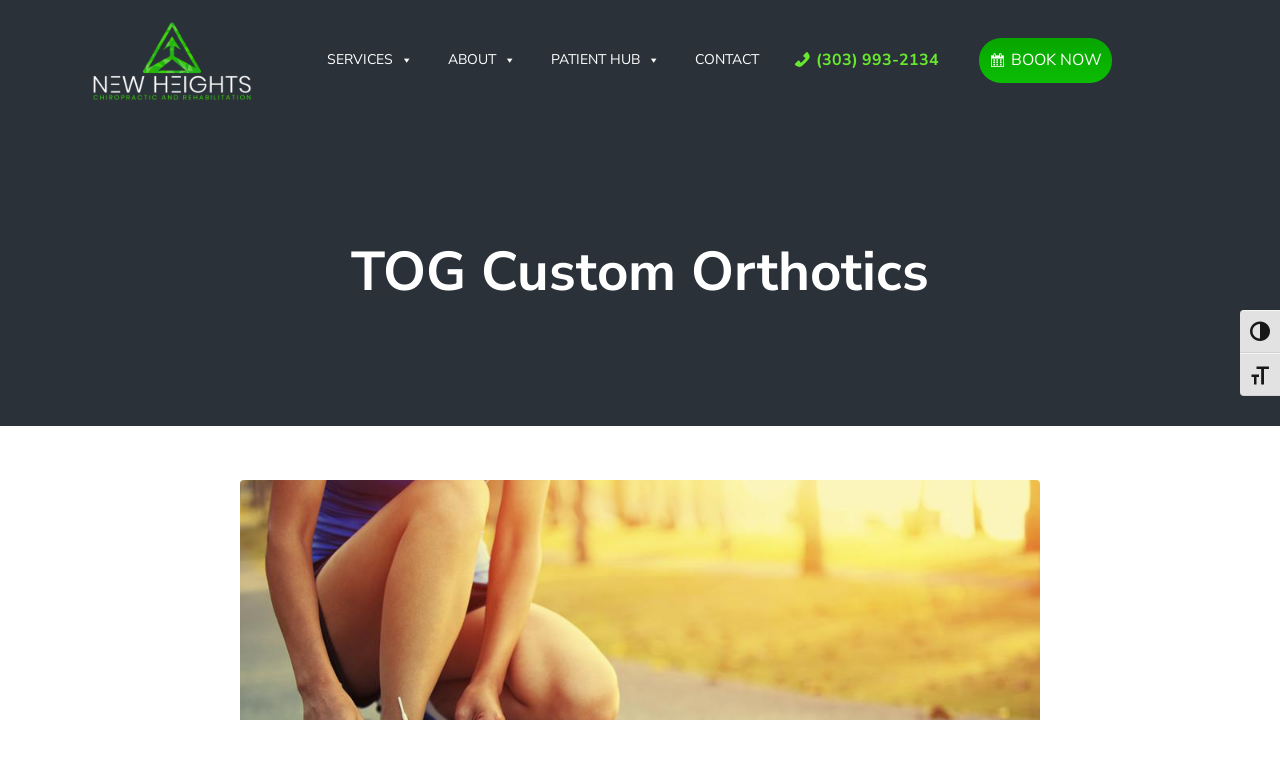

--- FILE ---
content_type: text/css
request_url: https://newheightschiro.com/wp-content/uploads/maxmegamenu/style.css?ver=b3f662
body_size: 7883
content:
@charset "UTF-8";
/** THIS FILE IS AUTOMATICALLY GENERATED - DO NOT MAKE MANUAL EDITS! **/
/** Custom CSS should be added to Mega Menu > Menu Themes > Custom Styling **/
.mega-menu-last-modified-1740228287 {
  content: "Saturday 22nd February 2025 12:44:47 UTC";
}
#mega-menu-wrap-header-right, #mega-menu-wrap-header-right #mega-menu-header-right, #mega-menu-wrap-header-right #mega-menu-header-right ul.mega-sub-menu, #mega-menu-wrap-header-right #mega-menu-header-right li.mega-menu-item, #mega-menu-wrap-header-right #mega-menu-header-right li.mega-menu-row, #mega-menu-wrap-header-right #mega-menu-header-right li.mega-menu-column, #mega-menu-wrap-header-right #mega-menu-header-right a.mega-menu-link, #mega-menu-wrap-header-right #mega-menu-header-right span.mega-menu-badge, #mega-menu-wrap-header-right #mega-menu-header-right + button.mega-close {
  transition: none;
  border-radius: 0;
  box-shadow: none;
  background: none;
  border: 0;
  bottom: auto;
  box-sizing: border-box;
  clip: auto;
  color: #666;
  display: block;
  float: none;
  font-family: inherit;
  font-size: 12px;
  height: auto;
  left: auto;
  line-height: 1.7;
  list-style-type: none;
  margin: 0;
  min-height: auto;
  max-height: none;
  min-width: auto;
  max-width: none;
  opacity: 1;
  outline: none;
  overflow: visible;
  padding: 0;
  position: relative;
  pointer-events: auto;
  right: auto;
  text-align: left;
  text-decoration: none;
  text-indent: 0;
  text-transform: none;
  transform: none;
  top: auto;
  vertical-align: baseline;
  visibility: inherit;
  width: auto;
  word-wrap: break-word;
  white-space: normal;
}
#mega-menu-wrap-header-right:before, #mega-menu-wrap-header-right:after, #mega-menu-wrap-header-right #mega-menu-header-right:before, #mega-menu-wrap-header-right #mega-menu-header-right:after, #mega-menu-wrap-header-right #mega-menu-header-right ul.mega-sub-menu:before, #mega-menu-wrap-header-right #mega-menu-header-right ul.mega-sub-menu:after, #mega-menu-wrap-header-right #mega-menu-header-right li.mega-menu-item:before, #mega-menu-wrap-header-right #mega-menu-header-right li.mega-menu-item:after, #mega-menu-wrap-header-right #mega-menu-header-right li.mega-menu-row:before, #mega-menu-wrap-header-right #mega-menu-header-right li.mega-menu-row:after, #mega-menu-wrap-header-right #mega-menu-header-right li.mega-menu-column:before, #mega-menu-wrap-header-right #mega-menu-header-right li.mega-menu-column:after, #mega-menu-wrap-header-right #mega-menu-header-right a.mega-menu-link:before, #mega-menu-wrap-header-right #mega-menu-header-right a.mega-menu-link:after, #mega-menu-wrap-header-right #mega-menu-header-right span.mega-menu-badge:before, #mega-menu-wrap-header-right #mega-menu-header-right span.mega-menu-badge:after, #mega-menu-wrap-header-right #mega-menu-header-right + button.mega-close:before, #mega-menu-wrap-header-right #mega-menu-header-right + button.mega-close:after {
  display: none;
}
#mega-menu-wrap-header-right {
  border-radius: 0;
}
@media only screen and (min-width: 1000px) {
  #mega-menu-wrap-header-right {
    background: rgba(34, 34, 34, 0);
  }
}
#mega-menu-wrap-header-right.mega-keyboard-navigation .mega-menu-toggle:focus, #mega-menu-wrap-header-right.mega-keyboard-navigation .mega-toggle-block:focus, #mega-menu-wrap-header-right.mega-keyboard-navigation .mega-toggle-block a:focus, #mega-menu-wrap-header-right.mega-keyboard-navigation .mega-toggle-block .mega-search input[type=text]:focus, #mega-menu-wrap-header-right.mega-keyboard-navigation .mega-toggle-block button.mega-toggle-animated:focus, #mega-menu-wrap-header-right.mega-keyboard-navigation #mega-menu-header-right a:focus, #mega-menu-wrap-header-right.mega-keyboard-navigation #mega-menu-header-right span:focus, #mega-menu-wrap-header-right.mega-keyboard-navigation #mega-menu-header-right input:focus, #mega-menu-wrap-header-right.mega-keyboard-navigation #mega-menu-header-right li.mega-menu-item a.mega-menu-link:focus, #mega-menu-wrap-header-right.mega-keyboard-navigation #mega-menu-header-right form.mega-search-open:has(input[type=text]:focus), #mega-menu-wrap-header-right.mega-keyboard-navigation #mega-menu-header-right + button.mega-close:focus {
  outline-style: solid;
  outline-width: 3px;
  outline-color: #109cde;
  outline-offset: -3px;
}
#mega-menu-wrap-header-right.mega-keyboard-navigation .mega-toggle-block button.mega-toggle-animated:focus {
  outline-offset: 2px;
}
#mega-menu-wrap-header-right.mega-keyboard-navigation > li.mega-menu-item > a.mega-menu-link:focus {
  background: rgba(7, 166, 0, 0);
  background: linear-gradient(to bottom, rgba(0, 0, 0, 0), rgba(7, 166, 0, 0));
  filter: progid:DXImageTransform.Microsoft.gradient(startColorstr="#00000000", endColorstr="#0007A600");
  color: #ffffff;
  font-weight: normal;
  text-decoration: none;
  border-color: #fff;
}
@media only screen and (max-width: 999px) {
  #mega-menu-wrap-header-right.mega-keyboard-navigation > li.mega-menu-item > a.mega-menu-link:focus {
    color: #ffffff;
    background: #333;
  }
}
#mega-menu-wrap-header-right #mega-menu-header-right {
  text-align: right;
  padding: 0px 0px 0px 0px;
}
#mega-menu-wrap-header-right #mega-menu-header-right a.mega-menu-link {
  cursor: pointer;
  display: inline;
  transition: background 200ms linear, color 200ms linear, border 200ms linear;
}
#mega-menu-wrap-header-right #mega-menu-header-right a.mega-menu-link .mega-description-group {
  vertical-align: middle;
  display: inline-block;
  transition: none;
}
#mega-menu-wrap-header-right #mega-menu-header-right a.mega-menu-link .mega-description-group .mega-menu-title, #mega-menu-wrap-header-right #mega-menu-header-right a.mega-menu-link .mega-description-group .mega-menu-description {
  transition: none;
  line-height: 1.5;
  display: block;
}
#mega-menu-wrap-header-right #mega-menu-header-right a.mega-menu-link .mega-description-group .mega-menu-description {
  font-style: italic;
  font-size: 0.8em;
  text-transform: none;
  font-weight: normal;
}
#mega-menu-wrap-header-right #mega-menu-header-right li.mega-menu-megamenu li.mega-menu-item.mega-icon-left.mega-has-description.mega-has-icon > a.mega-menu-link {
  display: flex;
  align-items: center;
}
#mega-menu-wrap-header-right #mega-menu-header-right li.mega-menu-megamenu li.mega-menu-item.mega-icon-left.mega-has-description.mega-has-icon > a.mega-menu-link:before {
  flex: 0 0 auto;
  align-self: flex-start;
}
#mega-menu-wrap-header-right #mega-menu-header-right li.mega-menu-tabbed.mega-menu-megamenu > ul.mega-sub-menu > li.mega-menu-item.mega-icon-left.mega-has-description.mega-has-icon > a.mega-menu-link {
  display: block;
}
#mega-menu-wrap-header-right #mega-menu-header-right li.mega-menu-item.mega-icon-top > a.mega-menu-link {
  display: table-cell;
  vertical-align: middle;
  line-height: initial;
}
#mega-menu-wrap-header-right #mega-menu-header-right li.mega-menu-item.mega-icon-top > a.mega-menu-link:before {
  display: block;
  margin: 0 0 6px 0;
  text-align: center;
}
#mega-menu-wrap-header-right #mega-menu-header-right li.mega-menu-item.mega-icon-top > a.mega-menu-link > span.mega-title-below {
  display: inline-block;
  transition: none;
}
@media only screen and (max-width: 999px) {
  #mega-menu-wrap-header-right #mega-menu-header-right > li.mega-menu-item.mega-icon-top > a.mega-menu-link {
    display: block;
    line-height: 40px;
  }
  #mega-menu-wrap-header-right #mega-menu-header-right > li.mega-menu-item.mega-icon-top > a.mega-menu-link:before {
    display: inline-block;
    margin: 0 6px 0 0;
    text-align: left;
  }
}
#mega-menu-wrap-header-right #mega-menu-header-right li.mega-menu-item.mega-icon-right > a.mega-menu-link:before {
  float: right;
  margin: 0 0 0 6px;
}
#mega-menu-wrap-header-right #mega-menu-header-right > li.mega-animating > ul.mega-sub-menu {
  pointer-events: none;
}
#mega-menu-wrap-header-right #mega-menu-header-right li.mega-disable-link > a.mega-menu-link, #mega-menu-wrap-header-right #mega-menu-header-right li.mega-menu-megamenu li.mega-disable-link > a.mega-menu-link {
  cursor: inherit;
}
#mega-menu-wrap-header-right #mega-menu-header-right li.mega-menu-item-has-children.mega-disable-link > a.mega-menu-link, #mega-menu-wrap-header-right #mega-menu-header-right li.mega-menu-megamenu > li.mega-menu-item-has-children.mega-disable-link > a.mega-menu-link {
  cursor: pointer;
}
#mega-menu-wrap-header-right #mega-menu-header-right p {
  margin-bottom: 10px;
}
#mega-menu-wrap-header-right #mega-menu-header-right input, #mega-menu-wrap-header-right #mega-menu-header-right img {
  max-width: 100%;
}
#mega-menu-wrap-header-right #mega-menu-header-right li.mega-menu-item > ul.mega-sub-menu {
  display: block;
  visibility: hidden;
  opacity: 1;
  pointer-events: auto;
}
@media only screen and (max-width: 999px) {
  #mega-menu-wrap-header-right #mega-menu-header-right li.mega-menu-item > ul.mega-sub-menu {
    display: none;
    visibility: visible;
    opacity: 1;
  }
  #mega-menu-wrap-header-right #mega-menu-header-right li.mega-menu-item.mega-toggle-on > ul.mega-sub-menu, #mega-menu-wrap-header-right #mega-menu-header-right li.mega-menu-megamenu.mega-menu-item.mega-toggle-on ul.mega-sub-menu {
    display: block;
  }
  #mega-menu-wrap-header-right #mega-menu-header-right li.mega-menu-megamenu.mega-menu-item.mega-toggle-on li.mega-hide-sub-menu-on-mobile > ul.mega-sub-menu, #mega-menu-wrap-header-right #mega-menu-header-right li.mega-hide-sub-menu-on-mobile > ul.mega-sub-menu {
    display: none;
  }
}
@media only screen and (min-width: 1000px) {
  #mega-menu-wrap-header-right #mega-menu-header-right[data-effect="fade"] li.mega-menu-item > ul.mega-sub-menu {
    opacity: 0;
    transition: opacity 200ms ease-in, visibility 200ms ease-in;
  }
  #mega-menu-wrap-header-right #mega-menu-header-right[data-effect="fade"].mega-no-js li.mega-menu-item:hover > ul.mega-sub-menu, #mega-menu-wrap-header-right #mega-menu-header-right[data-effect="fade"].mega-no-js li.mega-menu-item:focus > ul.mega-sub-menu, #mega-menu-wrap-header-right #mega-menu-header-right[data-effect="fade"] li.mega-menu-item.mega-toggle-on > ul.mega-sub-menu, #mega-menu-wrap-header-right #mega-menu-header-right[data-effect="fade"] li.mega-menu-item.mega-menu-megamenu.mega-toggle-on ul.mega-sub-menu {
    opacity: 1;
  }
  #mega-menu-wrap-header-right #mega-menu-header-right[data-effect="fade_up"] li.mega-menu-item.mega-menu-megamenu > ul.mega-sub-menu, #mega-menu-wrap-header-right #mega-menu-header-right[data-effect="fade_up"] li.mega-menu-item.mega-menu-flyout ul.mega-sub-menu {
    opacity: 0;
    transform: translate(0, 10px);
    transition: opacity 200ms ease-in, transform 200ms ease-in, visibility 200ms ease-in;
  }
  #mega-menu-wrap-header-right #mega-menu-header-right[data-effect="fade_up"].mega-no-js li.mega-menu-item:hover > ul.mega-sub-menu, #mega-menu-wrap-header-right #mega-menu-header-right[data-effect="fade_up"].mega-no-js li.mega-menu-item:focus > ul.mega-sub-menu, #mega-menu-wrap-header-right #mega-menu-header-right[data-effect="fade_up"] li.mega-menu-item.mega-toggle-on > ul.mega-sub-menu, #mega-menu-wrap-header-right #mega-menu-header-right[data-effect="fade_up"] li.mega-menu-item.mega-menu-megamenu.mega-toggle-on ul.mega-sub-menu {
    opacity: 1;
    transform: translate(0, 0);
  }
  #mega-menu-wrap-header-right #mega-menu-header-right[data-effect="slide_up"] li.mega-menu-item.mega-menu-megamenu > ul.mega-sub-menu, #mega-menu-wrap-header-right #mega-menu-header-right[data-effect="slide_up"] li.mega-menu-item.mega-menu-flyout ul.mega-sub-menu {
    transform: translate(0, 10px);
    transition: transform 200ms ease-in, visibility 200ms ease-in;
  }
  #mega-menu-wrap-header-right #mega-menu-header-right[data-effect="slide_up"].mega-no-js li.mega-menu-item:hover > ul.mega-sub-menu, #mega-menu-wrap-header-right #mega-menu-header-right[data-effect="slide_up"].mega-no-js li.mega-menu-item:focus > ul.mega-sub-menu, #mega-menu-wrap-header-right #mega-menu-header-right[data-effect="slide_up"] li.mega-menu-item.mega-toggle-on > ul.mega-sub-menu, #mega-menu-wrap-header-right #mega-menu-header-right[data-effect="slide_up"] li.mega-menu-item.mega-menu-megamenu.mega-toggle-on ul.mega-sub-menu {
    transform: translate(0, 0);
  }
}
#mega-menu-wrap-header-right #mega-menu-header-right li.mega-menu-item.mega-menu-megamenu ul.mega-sub-menu li.mega-collapse-children > ul.mega-sub-menu {
  display: none;
}
#mega-menu-wrap-header-right #mega-menu-header-right li.mega-menu-item.mega-menu-megamenu ul.mega-sub-menu li.mega-collapse-children.mega-toggle-on > ul.mega-sub-menu {
  display: block;
}
#mega-menu-wrap-header-right #mega-menu-header-right.mega-no-js li.mega-menu-item:hover > ul.mega-sub-menu, #mega-menu-wrap-header-right #mega-menu-header-right.mega-no-js li.mega-menu-item:focus > ul.mega-sub-menu, #mega-menu-wrap-header-right #mega-menu-header-right li.mega-menu-item.mega-toggle-on > ul.mega-sub-menu {
  visibility: visible;
}
#mega-menu-wrap-header-right #mega-menu-header-right li.mega-menu-item.mega-menu-megamenu ul.mega-sub-menu ul.mega-sub-menu {
  visibility: inherit;
  opacity: 1;
  display: block;
}
#mega-menu-wrap-header-right #mega-menu-header-right li.mega-menu-item.mega-menu-megamenu ul.mega-sub-menu li.mega-1-columns > ul.mega-sub-menu > li.mega-menu-item {
  float: left;
  width: 100%;
}
#mega-menu-wrap-header-right #mega-menu-header-right li.mega-menu-item.mega-menu-megamenu ul.mega-sub-menu li.mega-2-columns > ul.mega-sub-menu > li.mega-menu-item {
  float: left;
  width: 50%;
}
#mega-menu-wrap-header-right #mega-menu-header-right li.mega-menu-item.mega-menu-megamenu ul.mega-sub-menu li.mega-3-columns > ul.mega-sub-menu > li.mega-menu-item {
  float: left;
  width: 33.3333333333%;
}
#mega-menu-wrap-header-right #mega-menu-header-right li.mega-menu-item.mega-menu-megamenu ul.mega-sub-menu li.mega-4-columns > ul.mega-sub-menu > li.mega-menu-item {
  float: left;
  width: 25%;
}
#mega-menu-wrap-header-right #mega-menu-header-right li.mega-menu-item.mega-menu-megamenu ul.mega-sub-menu li.mega-5-columns > ul.mega-sub-menu > li.mega-menu-item {
  float: left;
  width: 20%;
}
#mega-menu-wrap-header-right #mega-menu-header-right li.mega-menu-item.mega-menu-megamenu ul.mega-sub-menu li.mega-6-columns > ul.mega-sub-menu > li.mega-menu-item {
  float: left;
  width: 16.6666666667%;
}
#mega-menu-wrap-header-right #mega-menu-header-right li.mega-menu-item a[class^="dashicons"]:before {
  font-family: dashicons;
}
#mega-menu-wrap-header-right #mega-menu-header-right li.mega-menu-item a.mega-menu-link:before {
  display: inline-block;
  font: inherit;
  font-family: dashicons;
  position: static;
  margin: 0 6px 0 0px;
  vertical-align: top;
  -webkit-font-smoothing: antialiased;
  -moz-osx-font-smoothing: grayscale;
  color: inherit;
  background: transparent;
  height: auto;
  width: auto;
  top: auto;
}
#mega-menu-wrap-header-right #mega-menu-header-right li.mega-menu-item.mega-hide-text a.mega-menu-link:before {
  margin: 0;
}
#mega-menu-wrap-header-right #mega-menu-header-right li.mega-menu-item.mega-hide-text li.mega-menu-item a.mega-menu-link:before {
  margin: 0 6px 0 0;
}
#mega-menu-wrap-header-right #mega-menu-header-right li.mega-align-bottom-left.mega-toggle-on > a.mega-menu-link {
  border-radius: 0;
}
#mega-menu-wrap-header-right #mega-menu-header-right li.mega-align-bottom-right > ul.mega-sub-menu {
  right: 0;
}
#mega-menu-wrap-header-right #mega-menu-header-right li.mega-align-bottom-right.mega-toggle-on > a.mega-menu-link {
  border-radius: 0;
}
@media only screen and (min-width: 1000px) {
  #mega-menu-wrap-header-right #mega-menu-header-right > li.mega-menu-megamenu.mega-menu-item {
    position: static;
  }
}
#mega-menu-wrap-header-right #mega-menu-header-right > li.mega-menu-item {
  margin: 0 15px 0 0;
  display: inline-block;
  height: auto;
  vertical-align: middle;
}
#mega-menu-wrap-header-right #mega-menu-header-right > li.mega-menu-item.mega-item-align-right {
  float: right;
}
@media only screen and (min-width: 1000px) {
  #mega-menu-wrap-header-right #mega-menu-header-right > li.mega-menu-item.mega-item-align-right {
    margin: 0 0 0 15px;
  }
}
@media only screen and (min-width: 1000px) {
  #mega-menu-wrap-header-right #mega-menu-header-right > li.mega-menu-item.mega-item-align-float-left {
    float: left;
  }
}
@media only screen and (min-width: 1000px) {
  #mega-menu-wrap-header-right #mega-menu-header-right > li.mega-menu-item > a.mega-menu-link:hover, #mega-menu-wrap-header-right #mega-menu-header-right > li.mega-menu-item > a.mega-menu-link:focus {
    background: rgba(7, 166, 0, 0);
    background: linear-gradient(to bottom, rgba(0, 0, 0, 0), rgba(7, 166, 0, 0));
    filter: progid:DXImageTransform.Microsoft.gradient(startColorstr="#00000000", endColorstr="#0007A600");
    color: #ffffff;
    font-weight: normal;
    text-decoration: none;
    border-color: #fff;
  }
}
#mega-menu-wrap-header-right #mega-menu-header-right > li.mega-menu-item.mega-toggle-on > a.mega-menu-link {
  background: rgba(7, 166, 0, 0);
  background: linear-gradient(to bottom, rgba(0, 0, 0, 0), rgba(7, 166, 0, 0));
  filter: progid:DXImageTransform.Microsoft.gradient(startColorstr="#00000000", endColorstr="#0007A600");
  color: #ffffff;
  font-weight: normal;
  text-decoration: none;
  border-color: #fff;
}
@media only screen and (max-width: 999px) {
  #mega-menu-wrap-header-right #mega-menu-header-right > li.mega-menu-item.mega-toggle-on > a.mega-menu-link {
    color: #ffffff;
    background: #333;
  }
}
#mega-menu-wrap-header-right #mega-menu-header-right > li.mega-menu-item > a.mega-menu-link {
  line-height: 120px;
  height: 120px;
  padding: 0px 10px 0px 10px;
  vertical-align: baseline;
  width: auto;
  display: block;
  color: #ffffff;
  text-transform: none;
  text-decoration: none;
  text-align: right;
  background: rgba(0, 0, 0, 0);
  border: 0;
  border-radius: 0;
  font-family: inherit;
  font-size: 14px;
  font-weight: normal;
  outline: none;
}
@media only screen and (min-width: 1000px) {
  #mega-menu-wrap-header-right #mega-menu-header-right > li.mega-menu-item.mega-multi-line > a.mega-menu-link {
    line-height: inherit;
    display: table-cell;
    vertical-align: middle;
  }
}
@media only screen and (max-width: 999px) {
  #mega-menu-wrap-header-right #mega-menu-header-right > li.mega-menu-item.mega-multi-line > a.mega-menu-link br {
    display: none;
  }
}
@media only screen and (max-width: 999px) {
  #mega-menu-wrap-header-right #mega-menu-header-right > li.mega-menu-item {
    display: list-item;
    margin: 0;
    clear: both;
    border: 0;
  }
  #mega-menu-wrap-header-right #mega-menu-header-right > li.mega-menu-item.mega-item-align-right {
    float: none;
  }
  #mega-menu-wrap-header-right #mega-menu-header-right > li.mega-menu-item > a.mega-menu-link {
    border-radius: 0;
    border: 0;
    margin: 0;
    line-height: 40px;
    height: 40px;
    padding: 0 10px;
    background: transparent;
    text-align: left;
    color: #ffffff;
    font-size: 14px;
  }
}
#mega-menu-wrap-header-right #mega-menu-header-right li.mega-menu-megamenu > ul.mega-sub-menu > li.mega-menu-row {
  width: 100%;
  float: left;
}
#mega-menu-wrap-header-right #mega-menu-header-right li.mega-menu-megamenu > ul.mega-sub-menu > li.mega-menu-row .mega-menu-column {
  float: left;
  min-height: 1px;
}
@media only screen and (min-width: 1000px) {
  #mega-menu-wrap-header-right #mega-menu-header-right li.mega-menu-megamenu > ul.mega-sub-menu > li.mega-menu-row > ul.mega-sub-menu > li.mega-menu-columns-1-of-1 {
    width: 100%;
  }
  #mega-menu-wrap-header-right #mega-menu-header-right li.mega-menu-megamenu > ul.mega-sub-menu > li.mega-menu-row > ul.mega-sub-menu > li.mega-menu-columns-1-of-2 {
    width: 50%;
  }
  #mega-menu-wrap-header-right #mega-menu-header-right li.mega-menu-megamenu > ul.mega-sub-menu > li.mega-menu-row > ul.mega-sub-menu > li.mega-menu-columns-2-of-2 {
    width: 100%;
  }
  #mega-menu-wrap-header-right #mega-menu-header-right li.mega-menu-megamenu > ul.mega-sub-menu > li.mega-menu-row > ul.mega-sub-menu > li.mega-menu-columns-1-of-3 {
    width: 33.3333333333%;
  }
  #mega-menu-wrap-header-right #mega-menu-header-right li.mega-menu-megamenu > ul.mega-sub-menu > li.mega-menu-row > ul.mega-sub-menu > li.mega-menu-columns-2-of-3 {
    width: 66.6666666667%;
  }
  #mega-menu-wrap-header-right #mega-menu-header-right li.mega-menu-megamenu > ul.mega-sub-menu > li.mega-menu-row > ul.mega-sub-menu > li.mega-menu-columns-3-of-3 {
    width: 100%;
  }
  #mega-menu-wrap-header-right #mega-menu-header-right li.mega-menu-megamenu > ul.mega-sub-menu > li.mega-menu-row > ul.mega-sub-menu > li.mega-menu-columns-1-of-4 {
    width: 25%;
  }
  #mega-menu-wrap-header-right #mega-menu-header-right li.mega-menu-megamenu > ul.mega-sub-menu > li.mega-menu-row > ul.mega-sub-menu > li.mega-menu-columns-2-of-4 {
    width: 50%;
  }
  #mega-menu-wrap-header-right #mega-menu-header-right li.mega-menu-megamenu > ul.mega-sub-menu > li.mega-menu-row > ul.mega-sub-menu > li.mega-menu-columns-3-of-4 {
    width: 75%;
  }
  #mega-menu-wrap-header-right #mega-menu-header-right li.mega-menu-megamenu > ul.mega-sub-menu > li.mega-menu-row > ul.mega-sub-menu > li.mega-menu-columns-4-of-4 {
    width: 100%;
  }
  #mega-menu-wrap-header-right #mega-menu-header-right li.mega-menu-megamenu > ul.mega-sub-menu > li.mega-menu-row > ul.mega-sub-menu > li.mega-menu-columns-1-of-5 {
    width: 20%;
  }
  #mega-menu-wrap-header-right #mega-menu-header-right li.mega-menu-megamenu > ul.mega-sub-menu > li.mega-menu-row > ul.mega-sub-menu > li.mega-menu-columns-2-of-5 {
    width: 40%;
  }
  #mega-menu-wrap-header-right #mega-menu-header-right li.mega-menu-megamenu > ul.mega-sub-menu > li.mega-menu-row > ul.mega-sub-menu > li.mega-menu-columns-3-of-5 {
    width: 60%;
  }
  #mega-menu-wrap-header-right #mega-menu-header-right li.mega-menu-megamenu > ul.mega-sub-menu > li.mega-menu-row > ul.mega-sub-menu > li.mega-menu-columns-4-of-5 {
    width: 80%;
  }
  #mega-menu-wrap-header-right #mega-menu-header-right li.mega-menu-megamenu > ul.mega-sub-menu > li.mega-menu-row > ul.mega-sub-menu > li.mega-menu-columns-5-of-5 {
    width: 100%;
  }
  #mega-menu-wrap-header-right #mega-menu-header-right li.mega-menu-megamenu > ul.mega-sub-menu > li.mega-menu-row > ul.mega-sub-menu > li.mega-menu-columns-1-of-6 {
    width: 16.6666666667%;
  }
  #mega-menu-wrap-header-right #mega-menu-header-right li.mega-menu-megamenu > ul.mega-sub-menu > li.mega-menu-row > ul.mega-sub-menu > li.mega-menu-columns-2-of-6 {
    width: 33.3333333333%;
  }
  #mega-menu-wrap-header-right #mega-menu-header-right li.mega-menu-megamenu > ul.mega-sub-menu > li.mega-menu-row > ul.mega-sub-menu > li.mega-menu-columns-3-of-6 {
    width: 50%;
  }
  #mega-menu-wrap-header-right #mega-menu-header-right li.mega-menu-megamenu > ul.mega-sub-menu > li.mega-menu-row > ul.mega-sub-menu > li.mega-menu-columns-4-of-6 {
    width: 66.6666666667%;
  }
  #mega-menu-wrap-header-right #mega-menu-header-right li.mega-menu-megamenu > ul.mega-sub-menu > li.mega-menu-row > ul.mega-sub-menu > li.mega-menu-columns-5-of-6 {
    width: 83.3333333333%;
  }
  #mega-menu-wrap-header-right #mega-menu-header-right li.mega-menu-megamenu > ul.mega-sub-menu > li.mega-menu-row > ul.mega-sub-menu > li.mega-menu-columns-6-of-6 {
    width: 100%;
  }
  #mega-menu-wrap-header-right #mega-menu-header-right li.mega-menu-megamenu > ul.mega-sub-menu > li.mega-menu-row > ul.mega-sub-menu > li.mega-menu-columns-1-of-7 {
    width: 14.2857142857%;
  }
  #mega-menu-wrap-header-right #mega-menu-header-right li.mega-menu-megamenu > ul.mega-sub-menu > li.mega-menu-row > ul.mega-sub-menu > li.mega-menu-columns-2-of-7 {
    width: 28.5714285714%;
  }
  #mega-menu-wrap-header-right #mega-menu-header-right li.mega-menu-megamenu > ul.mega-sub-menu > li.mega-menu-row > ul.mega-sub-menu > li.mega-menu-columns-3-of-7 {
    width: 42.8571428571%;
  }
  #mega-menu-wrap-header-right #mega-menu-header-right li.mega-menu-megamenu > ul.mega-sub-menu > li.mega-menu-row > ul.mega-sub-menu > li.mega-menu-columns-4-of-7 {
    width: 57.1428571429%;
  }
  #mega-menu-wrap-header-right #mega-menu-header-right li.mega-menu-megamenu > ul.mega-sub-menu > li.mega-menu-row > ul.mega-sub-menu > li.mega-menu-columns-5-of-7 {
    width: 71.4285714286%;
  }
  #mega-menu-wrap-header-right #mega-menu-header-right li.mega-menu-megamenu > ul.mega-sub-menu > li.mega-menu-row > ul.mega-sub-menu > li.mega-menu-columns-6-of-7 {
    width: 85.7142857143%;
  }
  #mega-menu-wrap-header-right #mega-menu-header-right li.mega-menu-megamenu > ul.mega-sub-menu > li.mega-menu-row > ul.mega-sub-menu > li.mega-menu-columns-7-of-7 {
    width: 100%;
  }
  #mega-menu-wrap-header-right #mega-menu-header-right li.mega-menu-megamenu > ul.mega-sub-menu > li.mega-menu-row > ul.mega-sub-menu > li.mega-menu-columns-1-of-8 {
    width: 12.5%;
  }
  #mega-menu-wrap-header-right #mega-menu-header-right li.mega-menu-megamenu > ul.mega-sub-menu > li.mega-menu-row > ul.mega-sub-menu > li.mega-menu-columns-2-of-8 {
    width: 25%;
  }
  #mega-menu-wrap-header-right #mega-menu-header-right li.mega-menu-megamenu > ul.mega-sub-menu > li.mega-menu-row > ul.mega-sub-menu > li.mega-menu-columns-3-of-8 {
    width: 37.5%;
  }
  #mega-menu-wrap-header-right #mega-menu-header-right li.mega-menu-megamenu > ul.mega-sub-menu > li.mega-menu-row > ul.mega-sub-menu > li.mega-menu-columns-4-of-8 {
    width: 50%;
  }
  #mega-menu-wrap-header-right #mega-menu-header-right li.mega-menu-megamenu > ul.mega-sub-menu > li.mega-menu-row > ul.mega-sub-menu > li.mega-menu-columns-5-of-8 {
    width: 62.5%;
  }
  #mega-menu-wrap-header-right #mega-menu-header-right li.mega-menu-megamenu > ul.mega-sub-menu > li.mega-menu-row > ul.mega-sub-menu > li.mega-menu-columns-6-of-8 {
    width: 75%;
  }
  #mega-menu-wrap-header-right #mega-menu-header-right li.mega-menu-megamenu > ul.mega-sub-menu > li.mega-menu-row > ul.mega-sub-menu > li.mega-menu-columns-7-of-8 {
    width: 87.5%;
  }
  #mega-menu-wrap-header-right #mega-menu-header-right li.mega-menu-megamenu > ul.mega-sub-menu > li.mega-menu-row > ul.mega-sub-menu > li.mega-menu-columns-8-of-8 {
    width: 100%;
  }
  #mega-menu-wrap-header-right #mega-menu-header-right li.mega-menu-megamenu > ul.mega-sub-menu > li.mega-menu-row > ul.mega-sub-menu > li.mega-menu-columns-1-of-9 {
    width: 11.1111111111%;
  }
  #mega-menu-wrap-header-right #mega-menu-header-right li.mega-menu-megamenu > ul.mega-sub-menu > li.mega-menu-row > ul.mega-sub-menu > li.mega-menu-columns-2-of-9 {
    width: 22.2222222222%;
  }
  #mega-menu-wrap-header-right #mega-menu-header-right li.mega-menu-megamenu > ul.mega-sub-menu > li.mega-menu-row > ul.mega-sub-menu > li.mega-menu-columns-3-of-9 {
    width: 33.3333333333%;
  }
  #mega-menu-wrap-header-right #mega-menu-header-right li.mega-menu-megamenu > ul.mega-sub-menu > li.mega-menu-row > ul.mega-sub-menu > li.mega-menu-columns-4-of-9 {
    width: 44.4444444444%;
  }
  #mega-menu-wrap-header-right #mega-menu-header-right li.mega-menu-megamenu > ul.mega-sub-menu > li.mega-menu-row > ul.mega-sub-menu > li.mega-menu-columns-5-of-9 {
    width: 55.5555555556%;
  }
  #mega-menu-wrap-header-right #mega-menu-header-right li.mega-menu-megamenu > ul.mega-sub-menu > li.mega-menu-row > ul.mega-sub-menu > li.mega-menu-columns-6-of-9 {
    width: 66.6666666667%;
  }
  #mega-menu-wrap-header-right #mega-menu-header-right li.mega-menu-megamenu > ul.mega-sub-menu > li.mega-menu-row > ul.mega-sub-menu > li.mega-menu-columns-7-of-9 {
    width: 77.7777777778%;
  }
  #mega-menu-wrap-header-right #mega-menu-header-right li.mega-menu-megamenu > ul.mega-sub-menu > li.mega-menu-row > ul.mega-sub-menu > li.mega-menu-columns-8-of-9 {
    width: 88.8888888889%;
  }
  #mega-menu-wrap-header-right #mega-menu-header-right li.mega-menu-megamenu > ul.mega-sub-menu > li.mega-menu-row > ul.mega-sub-menu > li.mega-menu-columns-9-of-9 {
    width: 100%;
  }
  #mega-menu-wrap-header-right #mega-menu-header-right li.mega-menu-megamenu > ul.mega-sub-menu > li.mega-menu-row > ul.mega-sub-menu > li.mega-menu-columns-1-of-10 {
    width: 10%;
  }
  #mega-menu-wrap-header-right #mega-menu-header-right li.mega-menu-megamenu > ul.mega-sub-menu > li.mega-menu-row > ul.mega-sub-menu > li.mega-menu-columns-2-of-10 {
    width: 20%;
  }
  #mega-menu-wrap-header-right #mega-menu-header-right li.mega-menu-megamenu > ul.mega-sub-menu > li.mega-menu-row > ul.mega-sub-menu > li.mega-menu-columns-3-of-10 {
    width: 30%;
  }
  #mega-menu-wrap-header-right #mega-menu-header-right li.mega-menu-megamenu > ul.mega-sub-menu > li.mega-menu-row > ul.mega-sub-menu > li.mega-menu-columns-4-of-10 {
    width: 40%;
  }
  #mega-menu-wrap-header-right #mega-menu-header-right li.mega-menu-megamenu > ul.mega-sub-menu > li.mega-menu-row > ul.mega-sub-menu > li.mega-menu-columns-5-of-10 {
    width: 50%;
  }
  #mega-menu-wrap-header-right #mega-menu-header-right li.mega-menu-megamenu > ul.mega-sub-menu > li.mega-menu-row > ul.mega-sub-menu > li.mega-menu-columns-6-of-10 {
    width: 60%;
  }
  #mega-menu-wrap-header-right #mega-menu-header-right li.mega-menu-megamenu > ul.mega-sub-menu > li.mega-menu-row > ul.mega-sub-menu > li.mega-menu-columns-7-of-10 {
    width: 70%;
  }
  #mega-menu-wrap-header-right #mega-menu-header-right li.mega-menu-megamenu > ul.mega-sub-menu > li.mega-menu-row > ul.mega-sub-menu > li.mega-menu-columns-8-of-10 {
    width: 80%;
  }
  #mega-menu-wrap-header-right #mega-menu-header-right li.mega-menu-megamenu > ul.mega-sub-menu > li.mega-menu-row > ul.mega-sub-menu > li.mega-menu-columns-9-of-10 {
    width: 90%;
  }
  #mega-menu-wrap-header-right #mega-menu-header-right li.mega-menu-megamenu > ul.mega-sub-menu > li.mega-menu-row > ul.mega-sub-menu > li.mega-menu-columns-10-of-10 {
    width: 100%;
  }
  #mega-menu-wrap-header-right #mega-menu-header-right li.mega-menu-megamenu > ul.mega-sub-menu > li.mega-menu-row > ul.mega-sub-menu > li.mega-menu-columns-1-of-11 {
    width: 9.0909090909%;
  }
  #mega-menu-wrap-header-right #mega-menu-header-right li.mega-menu-megamenu > ul.mega-sub-menu > li.mega-menu-row > ul.mega-sub-menu > li.mega-menu-columns-2-of-11 {
    width: 18.1818181818%;
  }
  #mega-menu-wrap-header-right #mega-menu-header-right li.mega-menu-megamenu > ul.mega-sub-menu > li.mega-menu-row > ul.mega-sub-menu > li.mega-menu-columns-3-of-11 {
    width: 27.2727272727%;
  }
  #mega-menu-wrap-header-right #mega-menu-header-right li.mega-menu-megamenu > ul.mega-sub-menu > li.mega-menu-row > ul.mega-sub-menu > li.mega-menu-columns-4-of-11 {
    width: 36.3636363636%;
  }
  #mega-menu-wrap-header-right #mega-menu-header-right li.mega-menu-megamenu > ul.mega-sub-menu > li.mega-menu-row > ul.mega-sub-menu > li.mega-menu-columns-5-of-11 {
    width: 45.4545454545%;
  }
  #mega-menu-wrap-header-right #mega-menu-header-right li.mega-menu-megamenu > ul.mega-sub-menu > li.mega-menu-row > ul.mega-sub-menu > li.mega-menu-columns-6-of-11 {
    width: 54.5454545455%;
  }
  #mega-menu-wrap-header-right #mega-menu-header-right li.mega-menu-megamenu > ul.mega-sub-menu > li.mega-menu-row > ul.mega-sub-menu > li.mega-menu-columns-7-of-11 {
    width: 63.6363636364%;
  }
  #mega-menu-wrap-header-right #mega-menu-header-right li.mega-menu-megamenu > ul.mega-sub-menu > li.mega-menu-row > ul.mega-sub-menu > li.mega-menu-columns-8-of-11 {
    width: 72.7272727273%;
  }
  #mega-menu-wrap-header-right #mega-menu-header-right li.mega-menu-megamenu > ul.mega-sub-menu > li.mega-menu-row > ul.mega-sub-menu > li.mega-menu-columns-9-of-11 {
    width: 81.8181818182%;
  }
  #mega-menu-wrap-header-right #mega-menu-header-right li.mega-menu-megamenu > ul.mega-sub-menu > li.mega-menu-row > ul.mega-sub-menu > li.mega-menu-columns-10-of-11 {
    width: 90.9090909091%;
  }
  #mega-menu-wrap-header-right #mega-menu-header-right li.mega-menu-megamenu > ul.mega-sub-menu > li.mega-menu-row > ul.mega-sub-menu > li.mega-menu-columns-11-of-11 {
    width: 100%;
  }
  #mega-menu-wrap-header-right #mega-menu-header-right li.mega-menu-megamenu > ul.mega-sub-menu > li.mega-menu-row > ul.mega-sub-menu > li.mega-menu-columns-1-of-12 {
    width: 8.3333333333%;
  }
  #mega-menu-wrap-header-right #mega-menu-header-right li.mega-menu-megamenu > ul.mega-sub-menu > li.mega-menu-row > ul.mega-sub-menu > li.mega-menu-columns-2-of-12 {
    width: 16.6666666667%;
  }
  #mega-menu-wrap-header-right #mega-menu-header-right li.mega-menu-megamenu > ul.mega-sub-menu > li.mega-menu-row > ul.mega-sub-menu > li.mega-menu-columns-3-of-12 {
    width: 25%;
  }
  #mega-menu-wrap-header-right #mega-menu-header-right li.mega-menu-megamenu > ul.mega-sub-menu > li.mega-menu-row > ul.mega-sub-menu > li.mega-menu-columns-4-of-12 {
    width: 33.3333333333%;
  }
  #mega-menu-wrap-header-right #mega-menu-header-right li.mega-menu-megamenu > ul.mega-sub-menu > li.mega-menu-row > ul.mega-sub-menu > li.mega-menu-columns-5-of-12 {
    width: 41.6666666667%;
  }
  #mega-menu-wrap-header-right #mega-menu-header-right li.mega-menu-megamenu > ul.mega-sub-menu > li.mega-menu-row > ul.mega-sub-menu > li.mega-menu-columns-6-of-12 {
    width: 50%;
  }
  #mega-menu-wrap-header-right #mega-menu-header-right li.mega-menu-megamenu > ul.mega-sub-menu > li.mega-menu-row > ul.mega-sub-menu > li.mega-menu-columns-7-of-12 {
    width: 58.3333333333%;
  }
  #mega-menu-wrap-header-right #mega-menu-header-right li.mega-menu-megamenu > ul.mega-sub-menu > li.mega-menu-row > ul.mega-sub-menu > li.mega-menu-columns-8-of-12 {
    width: 66.6666666667%;
  }
  #mega-menu-wrap-header-right #mega-menu-header-right li.mega-menu-megamenu > ul.mega-sub-menu > li.mega-menu-row > ul.mega-sub-menu > li.mega-menu-columns-9-of-12 {
    width: 75%;
  }
  #mega-menu-wrap-header-right #mega-menu-header-right li.mega-menu-megamenu > ul.mega-sub-menu > li.mega-menu-row > ul.mega-sub-menu > li.mega-menu-columns-10-of-12 {
    width: 83.3333333333%;
  }
  #mega-menu-wrap-header-right #mega-menu-header-right li.mega-menu-megamenu > ul.mega-sub-menu > li.mega-menu-row > ul.mega-sub-menu > li.mega-menu-columns-11-of-12 {
    width: 91.6666666667%;
  }
  #mega-menu-wrap-header-right #mega-menu-header-right li.mega-menu-megamenu > ul.mega-sub-menu > li.mega-menu-row > ul.mega-sub-menu > li.mega-menu-columns-12-of-12 {
    width: 100%;
  }
}
@media only screen and (max-width: 999px) {
  #mega-menu-wrap-header-right #mega-menu-header-right li.mega-menu-megamenu > ul.mega-sub-menu > li.mega-menu-row > ul.mega-sub-menu > li.mega-menu-column {
    width: 100%;
    clear: both;
  }
}
#mega-menu-wrap-header-right #mega-menu-header-right li.mega-menu-megamenu > ul.mega-sub-menu > li.mega-menu-row .mega-menu-column > ul.mega-sub-menu > li.mega-menu-item {
  padding: 15px 15px 15px 15px;
  width: 100%;
}
#mega-menu-wrap-header-right #mega-menu-header-right > li.mega-menu-megamenu > ul.mega-sub-menu {
  z-index: 999;
  border-radius: 0;
  background: #ddd;
  border: 0;
  padding: 0px 0px 0px 0px;
  position: absolute;
  width: 100%;
  max-width: none;
  left: 0;
  box-shadow: 0px 0px 5px 0px rgba(34, 34, 34, 0);
}
@media only screen and (max-width: 999px) {
  #mega-menu-wrap-header-right #mega-menu-header-right > li.mega-menu-megamenu > ul.mega-sub-menu {
    float: left;
    position: static;
    width: 100%;
  }
}
@media only screen and (min-width: 1000px) {
  #mega-menu-wrap-header-right #mega-menu-header-right > li.mega-menu-megamenu > ul.mega-sub-menu li.mega-menu-columns-1-of-1 {
    width: 100%;
  }
  #mega-menu-wrap-header-right #mega-menu-header-right > li.mega-menu-megamenu > ul.mega-sub-menu li.mega-menu-columns-1-of-2 {
    width: 50%;
  }
  #mega-menu-wrap-header-right #mega-menu-header-right > li.mega-menu-megamenu > ul.mega-sub-menu li.mega-menu-columns-2-of-2 {
    width: 100%;
  }
  #mega-menu-wrap-header-right #mega-menu-header-right > li.mega-menu-megamenu > ul.mega-sub-menu li.mega-menu-columns-1-of-3 {
    width: 33.3333333333%;
  }
  #mega-menu-wrap-header-right #mega-menu-header-right > li.mega-menu-megamenu > ul.mega-sub-menu li.mega-menu-columns-2-of-3 {
    width: 66.6666666667%;
  }
  #mega-menu-wrap-header-right #mega-menu-header-right > li.mega-menu-megamenu > ul.mega-sub-menu li.mega-menu-columns-3-of-3 {
    width: 100%;
  }
  #mega-menu-wrap-header-right #mega-menu-header-right > li.mega-menu-megamenu > ul.mega-sub-menu li.mega-menu-columns-1-of-4 {
    width: 25%;
  }
  #mega-menu-wrap-header-right #mega-menu-header-right > li.mega-menu-megamenu > ul.mega-sub-menu li.mega-menu-columns-2-of-4 {
    width: 50%;
  }
  #mega-menu-wrap-header-right #mega-menu-header-right > li.mega-menu-megamenu > ul.mega-sub-menu li.mega-menu-columns-3-of-4 {
    width: 75%;
  }
  #mega-menu-wrap-header-right #mega-menu-header-right > li.mega-menu-megamenu > ul.mega-sub-menu li.mega-menu-columns-4-of-4 {
    width: 100%;
  }
  #mega-menu-wrap-header-right #mega-menu-header-right > li.mega-menu-megamenu > ul.mega-sub-menu li.mega-menu-columns-1-of-5 {
    width: 20%;
  }
  #mega-menu-wrap-header-right #mega-menu-header-right > li.mega-menu-megamenu > ul.mega-sub-menu li.mega-menu-columns-2-of-5 {
    width: 40%;
  }
  #mega-menu-wrap-header-right #mega-menu-header-right > li.mega-menu-megamenu > ul.mega-sub-menu li.mega-menu-columns-3-of-5 {
    width: 60%;
  }
  #mega-menu-wrap-header-right #mega-menu-header-right > li.mega-menu-megamenu > ul.mega-sub-menu li.mega-menu-columns-4-of-5 {
    width: 80%;
  }
  #mega-menu-wrap-header-right #mega-menu-header-right > li.mega-menu-megamenu > ul.mega-sub-menu li.mega-menu-columns-5-of-5 {
    width: 100%;
  }
  #mega-menu-wrap-header-right #mega-menu-header-right > li.mega-menu-megamenu > ul.mega-sub-menu li.mega-menu-columns-1-of-6 {
    width: 16.6666666667%;
  }
  #mega-menu-wrap-header-right #mega-menu-header-right > li.mega-menu-megamenu > ul.mega-sub-menu li.mega-menu-columns-2-of-6 {
    width: 33.3333333333%;
  }
  #mega-menu-wrap-header-right #mega-menu-header-right > li.mega-menu-megamenu > ul.mega-sub-menu li.mega-menu-columns-3-of-6 {
    width: 50%;
  }
  #mega-menu-wrap-header-right #mega-menu-header-right > li.mega-menu-megamenu > ul.mega-sub-menu li.mega-menu-columns-4-of-6 {
    width: 66.6666666667%;
  }
  #mega-menu-wrap-header-right #mega-menu-header-right > li.mega-menu-megamenu > ul.mega-sub-menu li.mega-menu-columns-5-of-6 {
    width: 83.3333333333%;
  }
  #mega-menu-wrap-header-right #mega-menu-header-right > li.mega-menu-megamenu > ul.mega-sub-menu li.mega-menu-columns-6-of-6 {
    width: 100%;
  }
  #mega-menu-wrap-header-right #mega-menu-header-right > li.mega-menu-megamenu > ul.mega-sub-menu li.mega-menu-columns-1-of-7 {
    width: 14.2857142857%;
  }
  #mega-menu-wrap-header-right #mega-menu-header-right > li.mega-menu-megamenu > ul.mega-sub-menu li.mega-menu-columns-2-of-7 {
    width: 28.5714285714%;
  }
  #mega-menu-wrap-header-right #mega-menu-header-right > li.mega-menu-megamenu > ul.mega-sub-menu li.mega-menu-columns-3-of-7 {
    width: 42.8571428571%;
  }
  #mega-menu-wrap-header-right #mega-menu-header-right > li.mega-menu-megamenu > ul.mega-sub-menu li.mega-menu-columns-4-of-7 {
    width: 57.1428571429%;
  }
  #mega-menu-wrap-header-right #mega-menu-header-right > li.mega-menu-megamenu > ul.mega-sub-menu li.mega-menu-columns-5-of-7 {
    width: 71.4285714286%;
  }
  #mega-menu-wrap-header-right #mega-menu-header-right > li.mega-menu-megamenu > ul.mega-sub-menu li.mega-menu-columns-6-of-7 {
    width: 85.7142857143%;
  }
  #mega-menu-wrap-header-right #mega-menu-header-right > li.mega-menu-megamenu > ul.mega-sub-menu li.mega-menu-columns-7-of-7 {
    width: 100%;
  }
  #mega-menu-wrap-header-right #mega-menu-header-right > li.mega-menu-megamenu > ul.mega-sub-menu li.mega-menu-columns-1-of-8 {
    width: 12.5%;
  }
  #mega-menu-wrap-header-right #mega-menu-header-right > li.mega-menu-megamenu > ul.mega-sub-menu li.mega-menu-columns-2-of-8 {
    width: 25%;
  }
  #mega-menu-wrap-header-right #mega-menu-header-right > li.mega-menu-megamenu > ul.mega-sub-menu li.mega-menu-columns-3-of-8 {
    width: 37.5%;
  }
  #mega-menu-wrap-header-right #mega-menu-header-right > li.mega-menu-megamenu > ul.mega-sub-menu li.mega-menu-columns-4-of-8 {
    width: 50%;
  }
  #mega-menu-wrap-header-right #mega-menu-header-right > li.mega-menu-megamenu > ul.mega-sub-menu li.mega-menu-columns-5-of-8 {
    width: 62.5%;
  }
  #mega-menu-wrap-header-right #mega-menu-header-right > li.mega-menu-megamenu > ul.mega-sub-menu li.mega-menu-columns-6-of-8 {
    width: 75%;
  }
  #mega-menu-wrap-header-right #mega-menu-header-right > li.mega-menu-megamenu > ul.mega-sub-menu li.mega-menu-columns-7-of-8 {
    width: 87.5%;
  }
  #mega-menu-wrap-header-right #mega-menu-header-right > li.mega-menu-megamenu > ul.mega-sub-menu li.mega-menu-columns-8-of-8 {
    width: 100%;
  }
  #mega-menu-wrap-header-right #mega-menu-header-right > li.mega-menu-megamenu > ul.mega-sub-menu li.mega-menu-columns-1-of-9 {
    width: 11.1111111111%;
  }
  #mega-menu-wrap-header-right #mega-menu-header-right > li.mega-menu-megamenu > ul.mega-sub-menu li.mega-menu-columns-2-of-9 {
    width: 22.2222222222%;
  }
  #mega-menu-wrap-header-right #mega-menu-header-right > li.mega-menu-megamenu > ul.mega-sub-menu li.mega-menu-columns-3-of-9 {
    width: 33.3333333333%;
  }
  #mega-menu-wrap-header-right #mega-menu-header-right > li.mega-menu-megamenu > ul.mega-sub-menu li.mega-menu-columns-4-of-9 {
    width: 44.4444444444%;
  }
  #mega-menu-wrap-header-right #mega-menu-header-right > li.mega-menu-megamenu > ul.mega-sub-menu li.mega-menu-columns-5-of-9 {
    width: 55.5555555556%;
  }
  #mega-menu-wrap-header-right #mega-menu-header-right > li.mega-menu-megamenu > ul.mega-sub-menu li.mega-menu-columns-6-of-9 {
    width: 66.6666666667%;
  }
  #mega-menu-wrap-header-right #mega-menu-header-right > li.mega-menu-megamenu > ul.mega-sub-menu li.mega-menu-columns-7-of-9 {
    width: 77.7777777778%;
  }
  #mega-menu-wrap-header-right #mega-menu-header-right > li.mega-menu-megamenu > ul.mega-sub-menu li.mega-menu-columns-8-of-9 {
    width: 88.8888888889%;
  }
  #mega-menu-wrap-header-right #mega-menu-header-right > li.mega-menu-megamenu > ul.mega-sub-menu li.mega-menu-columns-9-of-9 {
    width: 100%;
  }
  #mega-menu-wrap-header-right #mega-menu-header-right > li.mega-menu-megamenu > ul.mega-sub-menu li.mega-menu-columns-1-of-10 {
    width: 10%;
  }
  #mega-menu-wrap-header-right #mega-menu-header-right > li.mega-menu-megamenu > ul.mega-sub-menu li.mega-menu-columns-2-of-10 {
    width: 20%;
  }
  #mega-menu-wrap-header-right #mega-menu-header-right > li.mega-menu-megamenu > ul.mega-sub-menu li.mega-menu-columns-3-of-10 {
    width: 30%;
  }
  #mega-menu-wrap-header-right #mega-menu-header-right > li.mega-menu-megamenu > ul.mega-sub-menu li.mega-menu-columns-4-of-10 {
    width: 40%;
  }
  #mega-menu-wrap-header-right #mega-menu-header-right > li.mega-menu-megamenu > ul.mega-sub-menu li.mega-menu-columns-5-of-10 {
    width: 50%;
  }
  #mega-menu-wrap-header-right #mega-menu-header-right > li.mega-menu-megamenu > ul.mega-sub-menu li.mega-menu-columns-6-of-10 {
    width: 60%;
  }
  #mega-menu-wrap-header-right #mega-menu-header-right > li.mega-menu-megamenu > ul.mega-sub-menu li.mega-menu-columns-7-of-10 {
    width: 70%;
  }
  #mega-menu-wrap-header-right #mega-menu-header-right > li.mega-menu-megamenu > ul.mega-sub-menu li.mega-menu-columns-8-of-10 {
    width: 80%;
  }
  #mega-menu-wrap-header-right #mega-menu-header-right > li.mega-menu-megamenu > ul.mega-sub-menu li.mega-menu-columns-9-of-10 {
    width: 90%;
  }
  #mega-menu-wrap-header-right #mega-menu-header-right > li.mega-menu-megamenu > ul.mega-sub-menu li.mega-menu-columns-10-of-10 {
    width: 100%;
  }
  #mega-menu-wrap-header-right #mega-menu-header-right > li.mega-menu-megamenu > ul.mega-sub-menu li.mega-menu-columns-1-of-11 {
    width: 9.0909090909%;
  }
  #mega-menu-wrap-header-right #mega-menu-header-right > li.mega-menu-megamenu > ul.mega-sub-menu li.mega-menu-columns-2-of-11 {
    width: 18.1818181818%;
  }
  #mega-menu-wrap-header-right #mega-menu-header-right > li.mega-menu-megamenu > ul.mega-sub-menu li.mega-menu-columns-3-of-11 {
    width: 27.2727272727%;
  }
  #mega-menu-wrap-header-right #mega-menu-header-right > li.mega-menu-megamenu > ul.mega-sub-menu li.mega-menu-columns-4-of-11 {
    width: 36.3636363636%;
  }
  #mega-menu-wrap-header-right #mega-menu-header-right > li.mega-menu-megamenu > ul.mega-sub-menu li.mega-menu-columns-5-of-11 {
    width: 45.4545454545%;
  }
  #mega-menu-wrap-header-right #mega-menu-header-right > li.mega-menu-megamenu > ul.mega-sub-menu li.mega-menu-columns-6-of-11 {
    width: 54.5454545455%;
  }
  #mega-menu-wrap-header-right #mega-menu-header-right > li.mega-menu-megamenu > ul.mega-sub-menu li.mega-menu-columns-7-of-11 {
    width: 63.6363636364%;
  }
  #mega-menu-wrap-header-right #mega-menu-header-right > li.mega-menu-megamenu > ul.mega-sub-menu li.mega-menu-columns-8-of-11 {
    width: 72.7272727273%;
  }
  #mega-menu-wrap-header-right #mega-menu-header-right > li.mega-menu-megamenu > ul.mega-sub-menu li.mega-menu-columns-9-of-11 {
    width: 81.8181818182%;
  }
  #mega-menu-wrap-header-right #mega-menu-header-right > li.mega-menu-megamenu > ul.mega-sub-menu li.mega-menu-columns-10-of-11 {
    width: 90.9090909091%;
  }
  #mega-menu-wrap-header-right #mega-menu-header-right > li.mega-menu-megamenu > ul.mega-sub-menu li.mega-menu-columns-11-of-11 {
    width: 100%;
  }
  #mega-menu-wrap-header-right #mega-menu-header-right > li.mega-menu-megamenu > ul.mega-sub-menu li.mega-menu-columns-1-of-12 {
    width: 8.3333333333%;
  }
  #mega-menu-wrap-header-right #mega-menu-header-right > li.mega-menu-megamenu > ul.mega-sub-menu li.mega-menu-columns-2-of-12 {
    width: 16.6666666667%;
  }
  #mega-menu-wrap-header-right #mega-menu-header-right > li.mega-menu-megamenu > ul.mega-sub-menu li.mega-menu-columns-3-of-12 {
    width: 25%;
  }
  #mega-menu-wrap-header-right #mega-menu-header-right > li.mega-menu-megamenu > ul.mega-sub-menu li.mega-menu-columns-4-of-12 {
    width: 33.3333333333%;
  }
  #mega-menu-wrap-header-right #mega-menu-header-right > li.mega-menu-megamenu > ul.mega-sub-menu li.mega-menu-columns-5-of-12 {
    width: 41.6666666667%;
  }
  #mega-menu-wrap-header-right #mega-menu-header-right > li.mega-menu-megamenu > ul.mega-sub-menu li.mega-menu-columns-6-of-12 {
    width: 50%;
  }
  #mega-menu-wrap-header-right #mega-menu-header-right > li.mega-menu-megamenu > ul.mega-sub-menu li.mega-menu-columns-7-of-12 {
    width: 58.3333333333%;
  }
  #mega-menu-wrap-header-right #mega-menu-header-right > li.mega-menu-megamenu > ul.mega-sub-menu li.mega-menu-columns-8-of-12 {
    width: 66.6666666667%;
  }
  #mega-menu-wrap-header-right #mega-menu-header-right > li.mega-menu-megamenu > ul.mega-sub-menu li.mega-menu-columns-9-of-12 {
    width: 75%;
  }
  #mega-menu-wrap-header-right #mega-menu-header-right > li.mega-menu-megamenu > ul.mega-sub-menu li.mega-menu-columns-10-of-12 {
    width: 83.3333333333%;
  }
  #mega-menu-wrap-header-right #mega-menu-header-right > li.mega-menu-megamenu > ul.mega-sub-menu li.mega-menu-columns-11-of-12 {
    width: 91.6666666667%;
  }
  #mega-menu-wrap-header-right #mega-menu-header-right > li.mega-menu-megamenu > ul.mega-sub-menu li.mega-menu-columns-12-of-12 {
    width: 100%;
  }
}
#mega-menu-wrap-header-right #mega-menu-header-right > li.mega-menu-megamenu > ul.mega-sub-menu .mega-description-group .mega-menu-description {
  margin: 5px 0;
}
#mega-menu-wrap-header-right #mega-menu-header-right > li.mega-menu-megamenu > ul.mega-sub-menu > li.mega-menu-item ul.mega-sub-menu {
  clear: both;
}
#mega-menu-wrap-header-right #mega-menu-header-right > li.mega-menu-megamenu > ul.mega-sub-menu > li.mega-menu-item ul.mega-sub-menu li.mega-menu-item ul.mega-sub-menu {
  margin-left: 10px;
}
#mega-menu-wrap-header-right #mega-menu-header-right > li.mega-menu-megamenu > ul.mega-sub-menu li.mega-menu-column > ul.mega-sub-menu ul.mega-sub-menu ul.mega-sub-menu {
  margin-left: 10px;
}
#mega-menu-wrap-header-right #mega-menu-header-right > li.mega-menu-megamenu > ul.mega-sub-menu > li.mega-menu-item, #mega-menu-wrap-header-right #mega-menu-header-right > li.mega-menu-megamenu > ul.mega-sub-menu li.mega-menu-column > ul.mega-sub-menu > li.mega-menu-item {
  color: #666;
  font-family: inherit;
  font-size: 12px;
  display: block;
  float: left;
  clear: none;
  padding: 15px 15px 15px 15px;
  vertical-align: top;
}
#mega-menu-wrap-header-right #mega-menu-header-right > li.mega-menu-megamenu > ul.mega-sub-menu > li.mega-menu-item.mega-menu-clear, #mega-menu-wrap-header-right #mega-menu-header-right > li.mega-menu-megamenu > ul.mega-sub-menu li.mega-menu-column > ul.mega-sub-menu > li.mega-menu-item.mega-menu-clear {
  clear: left;
}
#mega-menu-wrap-header-right #mega-menu-header-right > li.mega-menu-megamenu > ul.mega-sub-menu > li.mega-menu-item h4.mega-block-title, #mega-menu-wrap-header-right #mega-menu-header-right > li.mega-menu-megamenu > ul.mega-sub-menu li.mega-menu-column > ul.mega-sub-menu > li.mega-menu-item h4.mega-block-title {
  color: #555;
  font-family: inherit;
  font-size: 14px;
  text-transform: uppercase;
  text-decoration: none;
  font-weight: bold;
  text-align: right;
  margin: 0px 0px 0px 0px;
  padding: 0px 0px 5px 0px;
  vertical-align: top;
  display: block;
  visibility: inherit;
  border: 0;
}
#mega-menu-wrap-header-right #mega-menu-header-right > li.mega-menu-megamenu > ul.mega-sub-menu > li.mega-menu-item h4.mega-block-title:hover, #mega-menu-wrap-header-right #mega-menu-header-right > li.mega-menu-megamenu > ul.mega-sub-menu li.mega-menu-column > ul.mega-sub-menu > li.mega-menu-item h4.mega-block-title:hover {
  border-color: rgba(0, 0, 0, 0);
}
#mega-menu-wrap-header-right #mega-menu-header-right > li.mega-menu-megamenu > ul.mega-sub-menu > li.mega-menu-item > a.mega-menu-link, #mega-menu-wrap-header-right #mega-menu-header-right > li.mega-menu-megamenu > ul.mega-sub-menu li.mega-menu-column > ul.mega-sub-menu > li.mega-menu-item > a.mega-menu-link {
  color: #555;
  /* Mega Menu > Menu Themes > Mega Menus > Second Level Menu Items */
  font-family: inherit;
  font-size: 14px;
  text-transform: uppercase;
  text-decoration: none;
  font-weight: bold;
  text-align: left;
  margin: 0px 0px 0px 0px;
  padding: 0px 0px 0px 0px;
  vertical-align: top;
  display: block;
  border: 0;
}
#mega-menu-wrap-header-right #mega-menu-header-right > li.mega-menu-megamenu > ul.mega-sub-menu > li.mega-menu-item > a.mega-menu-link:hover, #mega-menu-wrap-header-right #mega-menu-header-right > li.mega-menu-megamenu > ul.mega-sub-menu li.mega-menu-column > ul.mega-sub-menu > li.mega-menu-item > a.mega-menu-link:hover {
  border-color: rgba(0, 0, 0, 0);
}
#mega-menu-wrap-header-right #mega-menu-header-right > li.mega-menu-megamenu > ul.mega-sub-menu > li.mega-menu-item > a.mega-menu-link:hover, #mega-menu-wrap-header-right #mega-menu-header-right > li.mega-menu-megamenu > ul.mega-sub-menu > li.mega-menu-item > a.mega-menu-link:focus, #mega-menu-wrap-header-right #mega-menu-header-right > li.mega-menu-megamenu > ul.mega-sub-menu li.mega-menu-column > ul.mega-sub-menu > li.mega-menu-item > a.mega-menu-link:hover, #mega-menu-wrap-header-right #mega-menu-header-right > li.mega-menu-megamenu > ul.mega-sub-menu li.mega-menu-column > ul.mega-sub-menu > li.mega-menu-item > a.mega-menu-link:focus {
  color: #555;
  /* Mega Menu > Menu Themes > Mega Menus > Second Level Menu Items (Hover) */
  font-weight: bold;
  text-decoration: none;
  background: #939393;
}
#mega-menu-wrap-header-right #mega-menu-header-right > li.mega-menu-megamenu > ul.mega-sub-menu > li.mega-menu-item > a.mega-menu-link:hover > span.mega-title-below, #mega-menu-wrap-header-right #mega-menu-header-right > li.mega-menu-megamenu > ul.mega-sub-menu > li.mega-menu-item > a.mega-menu-link:focus > span.mega-title-below, #mega-menu-wrap-header-right #mega-menu-header-right > li.mega-menu-megamenu > ul.mega-sub-menu li.mega-menu-column > ul.mega-sub-menu > li.mega-menu-item > a.mega-menu-link:hover > span.mega-title-below, #mega-menu-wrap-header-right #mega-menu-header-right > li.mega-menu-megamenu > ul.mega-sub-menu li.mega-menu-column > ul.mega-sub-menu > li.mega-menu-item > a.mega-menu-link:focus > span.mega-title-below {
  text-decoration: none;
}
#mega-menu-wrap-header-right #mega-menu-header-right > li.mega-menu-megamenu > ul.mega-sub-menu > li.mega-menu-item li.mega-menu-item > a.mega-menu-link, #mega-menu-wrap-header-right #mega-menu-header-right > li.mega-menu-megamenu > ul.mega-sub-menu li.mega-menu-column > ul.mega-sub-menu > li.mega-menu-item li.mega-menu-item > a.mega-menu-link {
  color: #666;
  /* Mega Menu > Menu Themes > Mega Menus > Third Level Menu Items */
  font-family: inherit;
  font-size: 14px;
  text-transform: none;
  text-decoration: none;
  font-weight: normal;
  text-align: left;
  margin: 0px 0px 0px 0px;
  padding: 0px 0px 0px 0px;
  vertical-align: top;
  display: block;
  border: 0;
}
#mega-menu-wrap-header-right #mega-menu-header-right > li.mega-menu-megamenu > ul.mega-sub-menu > li.mega-menu-item li.mega-menu-item > a.mega-menu-link:hover, #mega-menu-wrap-header-right #mega-menu-header-right > li.mega-menu-megamenu > ul.mega-sub-menu li.mega-menu-column > ul.mega-sub-menu > li.mega-menu-item li.mega-menu-item > a.mega-menu-link:hover {
  border-color: rgba(0, 0, 0, 0);
}
#mega-menu-wrap-header-right #mega-menu-header-right > li.mega-menu-megamenu > ul.mega-sub-menu > li.mega-menu-item li.mega-menu-item.mega-icon-left.mega-has-description.mega-has-icon > a.mega-menu-link, #mega-menu-wrap-header-right #mega-menu-header-right > li.mega-menu-megamenu > ul.mega-sub-menu li.mega-menu-column > ul.mega-sub-menu > li.mega-menu-item li.mega-menu-item.mega-icon-left.mega-has-description.mega-has-icon > a.mega-menu-link {
  display: flex;
}
#mega-menu-wrap-header-right #mega-menu-header-right > li.mega-menu-megamenu > ul.mega-sub-menu > li.mega-menu-item li.mega-menu-item > a.mega-menu-link:hover, #mega-menu-wrap-header-right #mega-menu-header-right > li.mega-menu-megamenu > ul.mega-sub-menu > li.mega-menu-item li.mega-menu-item > a.mega-menu-link:focus, #mega-menu-wrap-header-right #mega-menu-header-right > li.mega-menu-megamenu > ul.mega-sub-menu li.mega-menu-column > ul.mega-sub-menu > li.mega-menu-item li.mega-menu-item > a.mega-menu-link:hover, #mega-menu-wrap-header-right #mega-menu-header-right > li.mega-menu-megamenu > ul.mega-sub-menu li.mega-menu-column > ul.mega-sub-menu > li.mega-menu-item li.mega-menu-item > a.mega-menu-link:focus {
  color: #666;
  /* Mega Menu > Menu Themes > Mega Menus > Third Level Menu Items (Hover) */
  font-weight: normal;
  text-decoration: none;
  background: #939393;
}
@media only screen and (max-width: 999px) {
  #mega-menu-wrap-header-right #mega-menu-header-right > li.mega-menu-megamenu > ul.mega-sub-menu {
    border: 0;
    padding: 10px;
    border-radius: 0;
  }
  #mega-menu-wrap-header-right #mega-menu-header-right > li.mega-menu-megamenu > ul.mega-sub-menu > li.mega-menu-item {
    width: 100%;
    clear: both;
  }
}
#mega-menu-wrap-header-right #mega-menu-header-right > li.mega-menu-megamenu.mega-no-headers > ul.mega-sub-menu > li.mega-menu-item > a.mega-menu-link, #mega-menu-wrap-header-right #mega-menu-header-right > li.mega-menu-megamenu.mega-no-headers > ul.mega-sub-menu li.mega-menu-column > ul.mega-sub-menu > li.mega-menu-item > a.mega-menu-link {
  color: #666;
  font-family: inherit;
  font-size: 14px;
  text-transform: none;
  text-decoration: none;
  font-weight: normal;
  margin: 0;
  border: 0;
  padding: 0px 0px 0px 0px;
  vertical-align: top;
  display: block;
}
#mega-menu-wrap-header-right #mega-menu-header-right > li.mega-menu-megamenu.mega-no-headers > ul.mega-sub-menu > li.mega-menu-item > a.mega-menu-link:hover, #mega-menu-wrap-header-right #mega-menu-header-right > li.mega-menu-megamenu.mega-no-headers > ul.mega-sub-menu > li.mega-menu-item > a.mega-menu-link:focus, #mega-menu-wrap-header-right #mega-menu-header-right > li.mega-menu-megamenu.mega-no-headers > ul.mega-sub-menu li.mega-menu-column > ul.mega-sub-menu > li.mega-menu-item > a.mega-menu-link:hover, #mega-menu-wrap-header-right #mega-menu-header-right > li.mega-menu-megamenu.mega-no-headers > ul.mega-sub-menu li.mega-menu-column > ul.mega-sub-menu > li.mega-menu-item > a.mega-menu-link:focus {
  color: #666;
  font-weight: normal;
  text-decoration: none;
  background: #939393;
}
#mega-menu-wrap-header-right #mega-menu-header-right > li.mega-menu-flyout ul.mega-sub-menu {
  z-index: 999;
  position: absolute;
  width: 250px;
  max-width: none;
  padding: 0px 0px 0px 0px;
  border: 0;
  background: #f1f1f1;
  border-radius: 0;
  box-shadow: 0px 0px 5px 0px rgba(34, 34, 34, 0);
}
@media only screen and (max-width: 999px) {
  #mega-menu-wrap-header-right #mega-menu-header-right > li.mega-menu-flyout ul.mega-sub-menu {
    float: left;
    position: static;
    width: 100%;
    padding: 0;
    border: 0;
    border-radius: 0;
  }
}
#mega-menu-wrap-header-right #mega-menu-header-right > li.mega-menu-flyout ul.mega-sub-menu li.mega-menu-item {
  border-bottom: 1px solid #ddd;
  /* Hide divider on last menu item */
}
#mega-menu-wrap-header-right #mega-menu-header-right > li.mega-menu-flyout ul.mega-sub-menu li.mega-menu-item:last-child {
  border-bottom: 0;
  box-shadow: none;
}
@media only screen and (max-width: 999px) {
  #mega-menu-wrap-header-right #mega-menu-header-right > li.mega-menu-flyout ul.mega-sub-menu li.mega-menu-item {
    clear: both;
  }
}
#mega-menu-wrap-header-right #mega-menu-header-right > li.mega-menu-flyout ul.mega-sub-menu li.mega-menu-item a.mega-menu-link {
  display: block;
  background: #ddd;
  color: #666;
  font-family: inherit;
  font-size: 14px;
  font-weight: normal;
  padding: 0px 10px 0px 10px;
  line-height: 35px;
  text-decoration: none;
  text-transform: none;
  vertical-align: baseline;
}
#mega-menu-wrap-header-right #mega-menu-header-right > li.mega-menu-flyout ul.mega-sub-menu li.mega-menu-item:first-child > a.mega-menu-link {
  border-top-left-radius: 0px;
  border-top-right-radius: 0px;
}
@media only screen and (max-width: 999px) {
  #mega-menu-wrap-header-right #mega-menu-header-right > li.mega-menu-flyout ul.mega-sub-menu li.mega-menu-item:first-child > a.mega-menu-link {
    border-top-left-radius: 0;
    border-top-right-radius: 0;
  }
}
#mega-menu-wrap-header-right #mega-menu-header-right > li.mega-menu-flyout ul.mega-sub-menu li.mega-menu-item:last-child > a.mega-menu-link {
  border-bottom-right-radius: 0px;
  border-bottom-left-radius: 0px;
}
@media only screen and (max-width: 999px) {
  #mega-menu-wrap-header-right #mega-menu-header-right > li.mega-menu-flyout ul.mega-sub-menu li.mega-menu-item:last-child > a.mega-menu-link {
    border-bottom-right-radius: 0;
    border-bottom-left-radius: 0;
  }
}
#mega-menu-wrap-header-right #mega-menu-header-right > li.mega-menu-flyout ul.mega-sub-menu li.mega-menu-item a.mega-menu-link:hover, #mega-menu-wrap-header-right #mega-menu-header-right > li.mega-menu-flyout ul.mega-sub-menu li.mega-menu-item a.mega-menu-link:focus {
  background: #939393;
  background: linear-gradient(to bottom, #dddddd, #939393);
  filter: progid:DXImageTransform.Microsoft.gradient(startColorstr="#FFDDDDDD", endColorstr="#FF939393");
  font-weight: normal;
  text-decoration: none;
  color: #666;
}
@media only screen and (min-width: 1000px) {
  #mega-menu-wrap-header-right #mega-menu-header-right > li.mega-menu-flyout ul.mega-sub-menu li.mega-menu-item ul.mega-sub-menu {
    position: absolute;
    left: 100%;
    top: 0;
  }
}
@media only screen and (max-width: 999px) {
  #mega-menu-wrap-header-right #mega-menu-header-right > li.mega-menu-flyout ul.mega-sub-menu li.mega-menu-item ul.mega-sub-menu a.mega-menu-link {
    padding-left: 20px;
  }
  #mega-menu-wrap-header-right #mega-menu-header-right > li.mega-menu-flyout ul.mega-sub-menu li.mega-menu-item ul.mega-sub-menu ul.mega-sub-menu a.mega-menu-link {
    padding-left: 30px;
  }
}
#mega-menu-wrap-header-right #mega-menu-header-right li.mega-menu-item-has-children > a.mega-menu-link > span.mega-indicator {
  display: inline-block;
  width: auto;
  background: transparent;
  position: relative;
  pointer-events: auto;
  left: auto;
  min-width: auto;
  font-size: inherit;
  padding: 0;
  margin: 0 0 0 6px;
  height: auto;
  line-height: inherit;
  color: inherit;
}
#mega-menu-wrap-header-right #mega-menu-header-right li.mega-menu-item-has-children > a.mega-menu-link > span.mega-indicator:after {
  content: "";
  font-family: dashicons;
  font-weight: normal;
  display: inline-block;
  margin: 0;
  vertical-align: top;
  -webkit-font-smoothing: antialiased;
  -moz-osx-font-smoothing: grayscale;
  transform: rotate(0);
  color: inherit;
  position: relative;
  background: transparent;
  height: auto;
  width: auto;
  right: auto;
  line-height: inherit;
}
#mega-menu-wrap-header-right #mega-menu-header-right li.mega-menu-item-has-children li.mega-menu-item-has-children > a.mega-menu-link > span.mega-indicator {
  float: right;
}
#mega-menu-wrap-header-right #mega-menu-header-right li.mega-menu-item-has-children.mega-collapse-children.mega-toggle-on > a.mega-menu-link > span.mega-indicator:after {
  content: "";
}
@media only screen and (max-width: 999px) {
  #mega-menu-wrap-header-right #mega-menu-header-right li.mega-menu-item-has-children > a.mega-menu-link > span.mega-indicator {
    float: right;
  }
  #mega-menu-wrap-header-right #mega-menu-header-right li.mega-menu-item-has-children.mega-toggle-on > a.mega-menu-link > span.mega-indicator:after {
    content: "";
  }
  #mega-menu-wrap-header-right #mega-menu-header-right li.mega-menu-item-has-children.mega-hide-sub-menu-on-mobile > a.mega-menu-link > span.mega-indicator {
    display: none;
  }
}
#mega-menu-wrap-header-right #mega-menu-header-right li.mega-menu-megamenu:not(.mega-menu-tabbed) li.mega-menu-item-has-children:not(.mega-collapse-children) > a.mega-menu-link > span.mega-indicator, #mega-menu-wrap-header-right #mega-menu-header-right li.mega-menu-item-has-children.mega-hide-arrow > a.mega-menu-link > span.mega-indicator {
  display: none;
}
@media only screen and (min-width: 1000px) {
  #mega-menu-wrap-header-right #mega-menu-header-right li.mega-menu-flyout li.mega-menu-item a.mega-menu-link > span.mega-indicator:after {
    content: "";
  }
  #mega-menu-wrap-header-right #mega-menu-header-right li.mega-menu-flyout.mega-align-bottom-right li.mega-menu-item a.mega-menu-link {
    text-align: right;
  }
  #mega-menu-wrap-header-right #mega-menu-header-right li.mega-menu-flyout.mega-align-bottom-right li.mega-menu-item a.mega-menu-link > span.mega-indicator {
    float: left;
  }
  #mega-menu-wrap-header-right #mega-menu-header-right li.mega-menu-flyout.mega-align-bottom-right li.mega-menu-item a.mega-menu-link > span.mega-indicator:after {
    content: "";
    margin: 0 6px 0 0;
  }
  #mega-menu-wrap-header-right #mega-menu-header-right li.mega-menu-flyout.mega-align-bottom-right li.mega-menu-item a.mega-menu-link:before {
    float: right;
    margin: 0 0 0 6px;
  }
  #mega-menu-wrap-header-right #mega-menu-header-right li.mega-menu-flyout.mega-align-bottom-right ul.mega-sub-menu li.mega-menu-item ul.mega-sub-menu {
    left: -100%;
    top: 0;
  }
}
#mega-menu-wrap-header-right #mega-menu-header-right li[class^="mega-lang-item"] > a.mega-menu-link > img {
  display: inline;
}
#mega-menu-wrap-header-right #mega-menu-header-right a.mega-menu-link > img.wpml-ls-flag, #mega-menu-wrap-header-right #mega-menu-header-right a.mega-menu-link > img.iclflag {
  display: inline;
  margin-right: 8px;
}
@media only screen and (max-width: 999px) {
  #mega-menu-wrap-header-right #mega-menu-header-right li.mega-hide-on-mobile, #mega-menu-wrap-header-right #mega-menu-header-right > li.mega-menu-megamenu > ul.mega-sub-menu > li.mega-hide-on-mobile, #mega-menu-wrap-header-right #mega-menu-header-right > li.mega-menu-megamenu > ul.mega-sub-menu li.mega-menu-column > ul.mega-sub-menu > li.mega-menu-item.mega-hide-on-mobile {
    display: none;
  }
}
@media only screen and (min-width: 1000px) {
  #mega-menu-wrap-header-right #mega-menu-header-right li.mega-hide-on-desktop, #mega-menu-wrap-header-right #mega-menu-header-right > li.mega-menu-megamenu > ul.mega-sub-menu > li.mega-hide-on-desktop, #mega-menu-wrap-header-right #mega-menu-header-right > li.mega-menu-megamenu > ul.mega-sub-menu li.mega-menu-column > ul.mega-sub-menu > li.mega-menu-item.mega-hide-on-desktop {
    display: none;
  }
}
@media only screen and (max-width: 999px) {
  #mega-menu-wrap-header-right:after {
    content: "";
    display: table;
    clear: both;
  }
}
#mega-menu-wrap-header-right #mega-menu-header-right + button.mega-close {
  visibility: hidden;
  transition: left 200ms ease-in-out, right 200ms ease-in-out, visibility 200ms ease-in-out;
}
#mega-menu-wrap-header-right #mega-menu-header-right[data-effect-mobile^="slide_left"] + button.mega-close {
  right: 0;
  left: 100%;
}
#mega-menu-wrap-header-right #mega-menu-header-right[data-effect-mobile^="slide_right"] + button.mega-close {
  right: 100%;
  left: 0;
}
@media only screen and (max-width: 999px) {
  #mega-menu-wrap-header-right:has(.mega-menu-open) #mega-menu-header-right[data-effect-mobile^="slide_"] + button.mega-close {
    display: flex;
    position: fixed;
    top: 0;
    z-index: 99999999999;
    cursor: pointer;
    visibility: visible;
  }
  #mega-menu-wrap-header-right:has(.mega-menu-open) #mega-menu-header-right[data-effect-mobile^="slide_"] + button.mega-close:before {
    display: flex;
    content: "";
    font-family: dashicons;
    font-weight: normal;
    color: #fff;
    align-items: center;
    justify-content: center;
    width: 40px;
    height: 40px;
    font-size: 16px;
  }
  #mega-menu-wrap-header-right:has(.mega-menu-open) #mega-menu-header-right[data-effect-mobile^="slide_left"] + button.mega-close {
    right: 300px;
    left: auto;
  }
  #mega-menu-wrap-header-right:has(.mega-menu-open) #mega-menu-header-right[data-effect-mobile^="slide_right"] + button.mega-close {
    left: 300px;
    right: auto;
  }
}
#mega-menu-wrap-header-right .mega-menu-toggle {
  display: none;
  z-index: 1;
  cursor: pointer;
  background: #333;
  border-radius: 2px 2px 2px 2px;
  line-height: 40px;
  height: 40px;
  text-align: left;
  user-select: none;
  -webkit-tap-highlight-color: transparent;
  outline: none;
  white-space: nowrap;
}
#mega-menu-wrap-header-right .mega-menu-toggle img {
  max-width: 100%;
  padding: 0;
}
@media only screen and (max-width: 999px) {
  #mega-menu-wrap-header-right .mega-menu-toggle {
    display: -webkit-box;
    display: -ms-flexbox;
    display: -webkit-flex;
    display: flex;
  }
}
#mega-menu-wrap-header-right .mega-menu-toggle .mega-toggle-blocks-left, #mega-menu-wrap-header-right .mega-menu-toggle .mega-toggle-blocks-center, #mega-menu-wrap-header-right .mega-menu-toggle .mega-toggle-blocks-right {
  display: -webkit-box;
  display: -ms-flexbox;
  display: -webkit-flex;
  display: flex;
  -ms-flex-preferred-size: 33.33%;
  -webkit-flex-basis: 33.33%;
  flex-basis: 33.33%;
}
#mega-menu-wrap-header-right .mega-menu-toggle .mega-toggle-blocks-left {
  -webkit-box-flex: 1;
  -ms-flex: 1;
  -webkit-flex: 1;
  flex: 1;
  -webkit-box-pack: start;
  -ms-flex-pack: start;
  -webkit-justify-content: flex-start;
  justify-content: flex-start;
}
#mega-menu-wrap-header-right .mega-menu-toggle .mega-toggle-blocks-left .mega-toggle-block {
  margin-left: 6px;
}
#mega-menu-wrap-header-right .mega-menu-toggle .mega-toggle-blocks-left .mega-toggle-block:only-child {
  margin-right: 6px;
}
#mega-menu-wrap-header-right .mega-menu-toggle .mega-toggle-blocks-center {
  -webkit-box-pack: center;
  -ms-flex-pack: center;
  -webkit-justify-content: center;
  justify-content: center;
}
#mega-menu-wrap-header-right .mega-menu-toggle .mega-toggle-blocks-center .mega-toggle-block {
  margin-left: 3px;
  margin-right: 3px;
}
#mega-menu-wrap-header-right .mega-menu-toggle .mega-toggle-blocks-right {
  -webkit-box-flex: 1;
  -ms-flex: 1;
  -webkit-flex: 1;
  flex: 1;
  -webkit-box-pack: end;
  -ms-flex-pack: end;
  -webkit-justify-content: flex-end;
  justify-content: flex-end;
}
#mega-menu-wrap-header-right .mega-menu-toggle .mega-toggle-blocks-right .mega-toggle-block {
  margin-right: 6px;
}
#mega-menu-wrap-header-right .mega-menu-toggle .mega-toggle-blocks-right .mega-toggle-block:only-child {
  margin-left: 6px;
}
#mega-menu-wrap-header-right .mega-menu-toggle .mega-toggle-block {
  display: -webkit-box;
  display: -ms-flexbox;
  display: -webkit-flex;
  display: flex;
  height: 100%;
  outline: 0;
  -webkit-align-self: center;
  -ms-flex-item-align: center;
  align-self: center;
  -ms-flex-negative: 0;
  -webkit-flex-shrink: 0;
  flex-shrink: 0;
}
@media only screen and (max-width: 999px) {
  #mega-menu-wrap-header-right .mega-menu-toggle {
    position: relative;
  }
  #mega-menu-wrap-header-right .mega-menu-toggle + #mega-menu-header-right {
    background: #222;
    padding: 0px 0px 0px 0px;
    display: none;
  }
  #mega-menu-wrap-header-right .mega-menu-toggle.mega-menu-open + #mega-menu-header-right {
    display: block;
  }
  #mega-menu-wrap-header-right .mega-menu-toggle + #mega-menu-header-right {
    position: fixed;
    display: block;
    width: 300px;
    max-width: 100%;
    height: 100vh;
    max-height: 100vh;
    top: 0;
    box-sizing: border-box;
    transition: left 200ms ease-in-out, right 200ms ease-in-out, visibility 200ms ease-in-out;
    overflow-y: auto;
    overflow-x: hidden;
    z-index: 9999999999;
    overscroll-behavior: contain;
    visibility: hidden;
  }
  #mega-menu-wrap-header-right .mega-menu-toggle.mega-menu-open + #mega-menu-header-right {
    visibility: visible;
  }
  #mega-menu-wrap-header-right .mega-menu-toggle + #mega-menu-header-right {
    left: -300px;
  }
  #mega-menu-wrap-header-right .mega-menu-toggle.mega-menu-open + #mega-menu-header-right {
    left: 0;
  }
  #mega-menu-wrap-header-right .mega-menu-toggle.mega-menu-open:after {
    position: fixed;
    width: 100%;
    height: 99999px;
    content: "";
    top: 0;
    left: 0;
    opacity: 0.5;
    background: black;
    cursor: pointer;
    z-index: 9999999998;
  }
}
html.mega-menu-header-right-off-canvas-open {
  overflow: hidden;
  height: auto;
}
html.mega-menu-header-right-off-canvas-open body {
  overflow: hidden;
  height: auto;
}
html.mega-menu-header-right-off-canvas-open #wpadminbar {
  z-index: 0;
}
#mega-menu-wrap-header-right .mega-menu-toggle .mega-toggle-block-2 {
  cursor: pointer;
  /*! 
                * Hamburgers 
                * @description Tasty CSS-animated hamburgers 
                * @author Jonathan Suh @jonsuh 
                * @site https://jonsuh.com/hamburgers 
                * @link https://github.com/jonsuh/hamburgers 
                */
}
#mega-menu-wrap-header-right .mega-menu-toggle .mega-toggle-block-2 .mega-toggle-animated {
  padding: 0;
  display: -webkit-box;
  display: -ms-flexbox;
  display: -webkit-flex;
  display: flex;
  cursor: pointer;
  transition-property: opacity, filter;
  transition-duration: 0.15s;
  transition-timing-function: linear;
  font: inherit;
  color: inherit;
  text-transform: none;
  background-color: transparent;
  border: 0;
  margin: 0;
  overflow: visible;
  transform: scale(0.8);
  align-self: center;
  outline: 0;
  background: none;
}
#mega-menu-wrap-header-right .mega-menu-toggle .mega-toggle-block-2 .mega-toggle-animated-box {
  width: 40px;
  height: 24px;
  display: inline-block;
  position: relative;
  outline: 0;
}
#mega-menu-wrap-header-right .mega-menu-toggle .mega-toggle-block-2 .mega-toggle-animated-inner {
  display: block;
  top: 50%;
  margin-top: -2px;
}
#mega-menu-wrap-header-right .mega-menu-toggle .mega-toggle-block-2 .mega-toggle-animated-inner, #mega-menu-wrap-header-right .mega-menu-toggle .mega-toggle-block-2 .mega-toggle-animated-inner::before, #mega-menu-wrap-header-right .mega-menu-toggle .mega-toggle-block-2 .mega-toggle-animated-inner::after {
  width: 40px;
  height: 4px;
  background-color: #ddd;
  border-radius: 4px;
  position: absolute;
  transition-property: transform;
  transition-duration: 0.15s;
  transition-timing-function: ease;
}
#mega-menu-wrap-header-right .mega-menu-toggle .mega-toggle-block-2 .mega-toggle-animated-inner::before, #mega-menu-wrap-header-right .mega-menu-toggle .mega-toggle-block-2 .mega-toggle-animated-inner::after {
  content: "";
  display: block;
}
#mega-menu-wrap-header-right .mega-menu-toggle .mega-toggle-block-2 .mega-toggle-animated-inner::before {
  top: -10px;
}
#mega-menu-wrap-header-right .mega-menu-toggle .mega-toggle-block-2 .mega-toggle-animated-inner::after {
  bottom: -10px;
}
#mega-menu-wrap-header-right .mega-menu-toggle .mega-toggle-block-2 .mega-toggle-animated-slider .mega-toggle-animated-inner {
  top: 2px;
}
#mega-menu-wrap-header-right .mega-menu-toggle .mega-toggle-block-2 .mega-toggle-animated-slider .mega-toggle-animated-inner::before {
  top: 10px;
  transition-property: transform, opacity;
  transition-timing-function: ease;
  transition-duration: 0.15s;
}
#mega-menu-wrap-header-right .mega-menu-toggle .mega-toggle-block-2 .mega-toggle-animated-slider .mega-toggle-animated-inner::after {
  top: 20px;
}
#mega-menu-wrap-header-right .mega-menu-toggle.mega-menu-open .mega-toggle-block-2 .mega-toggle-animated-slider .mega-toggle-animated-inner {
  transform: translate3d(0, 10px, 0) rotate(45deg);
}
#mega-menu-wrap-header-right .mega-menu-toggle.mega-menu-open .mega-toggle-block-2 .mega-toggle-animated-slider .mega-toggle-animated-inner::before {
  transform: rotate(-45deg) translate3d(-5.71429px, -6px, 0);
  opacity: 0;
}
#mega-menu-wrap-header-right .mega-menu-toggle.mega-menu-open .mega-toggle-block-2 .mega-toggle-animated-slider .mega-toggle-animated-inner::after {
  transform: translate3d(0, -20px, 0) rotate(-90deg);
}
#mega-menu-wrap-header-right.mega-sticky {
  position: fixed;
  top: 0;
  left: 0;
  right: 0;
  z-index: 99998;
  opacity: 1;
  max-width: 100%;
  width: 100%;
  margin: 0 auto;
}
#mega-menu-wrap-header-right.mega-stuck {
  transition: transform 0.25s ease-in-out;
}
@media only screen and (min-width: 1000px) {
  #mega-menu-wrap-header-right.mega-stuck #mega-menu-header-right > li.mega-menu-item > a.mega-menu-link {
    height: 80px;
    line-height: 80px;
  }
  #mega-menu-wrap-header-right.mega-stuck #mega-menu-header-right > li.mega-menu-item > a.mega-menu-logo > img.mega-menu-logo {
    max-height: 90%;
  }
  #mega-menu-wrap-header-right.mega-stuck #mega-menu-header-right > li.mega-menu-item > a.mega-menu-logo > img.mega-menu-logo:not(.mega-svg) {
    width: auto;
  }
}
#mega-menu-wrap-header-right.mega-stuck.mega-hide {
  transform: translateY(-100%);
}
@media only screen and (min-width: 1000px) {
  #mega-menu-wrap-header-right #mega-menu-header-right > li.mega-menu-item > a.mega-menu-link {
    transition: height 0.25s ease-in-out, line-height 0.25s ease-in-out;
  }
  #mega-menu-wrap-header-right #mega-menu-header-right > li.mega-menu-item > a.mega-menu-logo > img.mega-menu-logo {
    transition: all 0.25s ease-in-out;
    max-height: 100%;
    width: auto;
  }
}
@media only screen and (max-width: 999px) {
  #mega-menu-wrap-header-right.mega-sticky #mega-menu-header-right:not([data-effect-mobile^="slide_"]) {
    max-height: calc(100vh - 40px);
    overflow: auto;
  }
  body.admin-bar #mega-menu-wrap-header-right.mega-sticky #mega-menu-header-right:not([data-effect-mobile^="slide_"]) {
    max-height: calc(100vh - 40px - 42px);
  }
}
#mega-menu-wrap-header-right #mega-menu-header-right li.mega-menu-item.mega-show-when-sticky {
  display: none;
}
#mega-menu-wrap-header-right.mega-sticky #mega-menu-header-right li.mega-menu-item.mega-hide-when-sticky {
  display: none;
}
#mega-menu-wrap-header-right.mega-sticky #mega-menu-header-right li.mega-menu-item.mega-show-when-sticky {
  display: inline-block;
}
@media only screen and (max-width: 999px) {
  #mega-menu-wrap-header-right.mega-sticky #mega-menu-header-right li.mega-menu-item.mega-show-when-sticky.mega-hide-on-mobile {
    display: none;
  }
}
#mega-menu-wrap-header-right #mega-menu-header-right a.mega-custom-icon.mega-menu-link:before {
  transition: background 200ms linear;
}
#mega-menu-wrap-header-right #mega-menu-header-right li.mega-menu-item a[class^="genericon"]:before {
  font-family: genericons;
}
#mega-menu-wrap-header-right #mega-menu-header-right li#mega-menu-item-6467 > a.mega-menu-link {
  color: #69e92d;
  font-size: 16px;
  font-weight: bold;
}
#mega-menu-wrap-header-right #mega-menu-header-right li.mega-menu-item.mega-menu-flyout ul.mega-sub-menu li#mega-menu-item-5618 > a.mega-menu-link, #mega-menu-wrap-header-right #mega-menu-header-right li.mega-menu-item.mega-menu-flyout li.mega-menu-item > ul.mega-sub-menu li#mega-menu-item-5618 > a.mega-menu-link {
  background: #0cbd04;
  background: linear-gradient(to bottom, #07a600, #0cbd04);
  filter: progid:DXImageTransform.Microsoft.gradient(startColorstr="#FF07A600", endColorstr="#FF0CBD04");
}
@media only screen and (min-width: 1000px) {
  #mega-menu-wrap-header-right #mega-menu-header-right li#mega-menu-item-5618 {
    margin-top: 38px;
  }
}
#mega-menu-wrap-header-right #mega-menu-header-right li#mega-menu-item-5618 > a.mega-menu-link {
  background: #0cbd04;
  background: linear-gradient(to bottom, #07a600, #0cbd04);
  filter: progid:DXImageTransform.Microsoft.gradient(startColorstr="#FF07A600", endColorstr="#FF0CBD04");
  color: #fcf7f7;
  font-size: 16px;
  border-top-left-radius: 30px;
  border-top-right-radius: 30px;
  border-bottom-right-radius: 30px;
  border-bottom-left-radius: 30px;
  line-height: 45px;
  height: 45px;
}
#mega-menu-wrap-header-right #mega-menu-header-right li#mega-menu-item-5618 > a.mega-menu-link:before {
  color: #fefbfb;
}
#mega-menu-wrap-header-right #mega-menu-header-right.mega-menu-vertical {
  flex-direction: column;
}
#mega-menu-wrap-header-right #mega-menu-header-right.mega-menu-vertical > li.mega-menu-item {
  display: list-item;
  margin: 0;
  clear: both;
  width: 100%;
  margin: 0 0 15px 0;
}
#mega-menu-wrap-header-right #mega-menu-header-right.mega-menu-vertical > li.mega-menu-item > a.mega-menu-link {
  height: auto;
}
#mega-menu-wrap-header-right #mega-menu-header-right.mega-menu-vertical > li.mega-menu-item.mega-icon-top > a.mega-menu-link {
  display: list-item;
}
@media only screen and (max-width: 999px) {
  #mega-menu-wrap-header-right #mega-menu-header-right.mega-menu-vertical > li.mega-menu-item.mega-hide-on-mobile {
    display: none;
  }
}
@media only screen and (min-width: 1000px) {
  #mega-menu-wrap-header-right #mega-menu-header-right.mega-menu-vertical > li.mega-menu-item.mega-hide-on-desktop {
    display: none;
  }
}
@media only screen and (min-width: 1000px) {
  #mega-menu-wrap-header-right #mega-menu-header-right.mega-menu-vertical > li.mega-menu-megamenu > ul.mega-sub-menu {
    width: 600px;
  }
}
#mega-menu-wrap-header-right #mega-menu-header-right.mega-menu-vertical > li.mega-menu-megamenu.mega-menu-item, #mega-menu-wrap-header-right #mega-menu-header-right.mega-menu-vertical > li.mega-menu-flyout.mega-menu-item {
  position: relative;
}
@media only screen and (min-width: 1000px) {
  #mega-menu-wrap-header-right #mega-menu-header-right.mega-menu-vertical li.mega-align-bottom-right.mega-menu-item-has-children li.mega-menu-item a.mega-menu-link, #mega-menu-wrap-header-right #mega-menu-header-right.mega-menu-vertical li.mega-align-bottom-right.mega-menu-flyout li.mega-menu-item-has-children li.mega-menu-item a.mega-menu-link {
    text-align: left;
  }
  #mega-menu-wrap-header-right #mega-menu-header-right.mega-menu-vertical li.mega-align-bottom-right.mega-menu-item-has-children > a.mega-menu-link > span.mega-indicator, #mega-menu-wrap-header-right #mega-menu-header-right.mega-menu-vertical li.mega-align-bottom-right.mega-menu-flyout li.mega-menu-item-has-children > a.mega-menu-link > span.mega-indicator {
    float: right;
    margin-left: auto;
  }
  #mega-menu-wrap-header-right #mega-menu-header-right.mega-menu-vertical li.mega-align-bottom-right.mega-menu-item-has-children > a.mega-menu-link > span.mega-indicator:after, #mega-menu-wrap-header-right #mega-menu-header-right.mega-menu-vertical li.mega-align-bottom-right.mega-menu-flyout li.mega-menu-item-has-children > a.mega-menu-link > span.mega-indicator:after {
    content: "";
    margin: 0;
  }
  #mega-menu-wrap-header-right #mega-menu-header-right.mega-menu-vertical li.mega-align-bottom-left.mega-menu-item-has-children > a.mega-menu-link, #mega-menu-wrap-header-right #mega-menu-header-right.mega-menu-vertical li.mega-align-bottom-left.mega-menu-flyout li.mega-menu-item-has-children > a.mega-menu-link {
    text-align: right;
  }
  #mega-menu-wrap-header-right #mega-menu-header-right.mega-menu-vertical li.mega-align-bottom-left.mega-menu-item-has-children > a.mega-menu-link > span.mega-indicator, #mega-menu-wrap-header-right #mega-menu-header-right.mega-menu-vertical li.mega-align-bottom-left.mega-menu-flyout li.mega-menu-item-has-children > a.mega-menu-link > span.mega-indicator {
    float: left;
    margin-left: auto;
  }
  #mega-menu-wrap-header-right #mega-menu-header-right.mega-menu-vertical li.mega-align-bottom-left.mega-menu-item-has-children > a.mega-menu-link > span.mega-indicator:after, #mega-menu-wrap-header-right #mega-menu-header-right.mega-menu-vertical li.mega-align-bottom-left.mega-menu-flyout li.mega-menu-item-has-children > a.mega-menu-link > span.mega-indicator:after {
    content: "";
    margin: 0;
  }
  #mega-menu-wrap-header-right #mega-menu-header-right.mega-menu-vertical li.mega-align-bottom-left.mega-menu-item-has-children.mega-icon-left > a.mega-menu-link:before, #mega-menu-wrap-header-right #mega-menu-header-right.mega-menu-vertical li.mega-align-bottom-left.mega-menu-flyout li.mega-menu-item-has-children.mega-icon-left > a.mega-menu-link:before {
    float: right;
    margin: 0 0 0 6px;
  }
}
#mega-menu-wrap-header-right #mega-menu-header-right.mega-menu-vertical li.mega-menu-megamenu.mega-align-bottom-right > ul.mega-sub-menu {
  top: 0;
  left: 100%;
  right: auto;
}
#mega-menu-wrap-header-right #mega-menu-header-right.mega-menu-vertical li.mega-menu-flyout.mega-align-bottom-right ul.mega-sub-menu, #mega-menu-wrap-header-right #mega-menu-header-right.mega-menu-vertical li.mega-menu-flyout.mega-align-bottom-right li.mega-menu-item ul.mega-sub-menu, #mega-menu-wrap-header-right #mega-menu-header-right.mega-menu-vertical li.mega-menu-flyout.mega-align-bottom-right ul.mega-sub-menu li.mega-menu-item ul.mega-sub-menu {
  top: 0;
  left: 100%;
  right: auto;
}
#mega-menu-wrap-header-right #mega-menu-header-right.mega-menu-vertical li.mega-menu-flyout.mega-align-bottom-right.mega-icon-left > a.mega-menu-link:before, #mega-menu-wrap-header-right #mega-menu-header-right.mega-menu-vertical li.mega-menu-flyout.mega-align-bottom-right li.mega-menu-item.mega-icon-left > a.mega-menu-link:before, #mega-menu-wrap-header-right #mega-menu-header-right.mega-menu-vertical li.mega-menu-flyout.mega-align-bottom-right ul.mega-sub-menu li.mega-menu-item.mega-icon-left > a.mega-menu-link:before {
  float: left;
  margin: 0 6px 0 0;
}
#mega-menu-wrap-header-right #mega-menu-header-right.mega-menu-vertical li.mega-menu-megamenu.mega-align-bottom-left > ul.mega-sub-menu {
  top: 0;
  left: auto;
  right: 100%;
}
#mega-menu-wrap-header-right #mega-menu-header-right.mega-menu-vertical li.mega-menu-flyout.mega-align-bottom-left > ul.mega-sub-menu, #mega-menu-wrap-header-right #mega-menu-header-right.mega-menu-vertical li.mega-menu-flyout.mega-align-bottom-left li.mega-menu-item > ul.mega-sub-menu, #mega-menu-wrap-header-right #mega-menu-header-right.mega-menu-vertical li.mega-menu-flyout.mega-align-bottom-left li.mega-menu-item ul.mega-sub-menu li.mega-menu-item > ul.mega-sub-menu {
  top: 0;
  left: auto;
  right: 100%;
}
#mega-menu-wrap-header-right #mega-menu-header-right.mega-menu-accordion {
  flex-direction: column;
}
#mega-menu-wrap-header-right #mega-menu-header-right.mega-menu-accordion > li.mega-menu-item {
  display: list-item;
  margin: 0;
  clear: both;
  width: 100%;
  margin: 0 0 15px 0;
}
#mega-menu-wrap-header-right #mega-menu-header-right.mega-menu-accordion > li.mega-menu-item > a.mega-menu-link {
  height: auto;
}
#mega-menu-wrap-header-right #mega-menu-header-right.mega-menu-accordion > li.mega-menu-item.mega-icon-top > a.mega-menu-link {
  display: list-item;
}
@media only screen and (max-width: 999px) {
  #mega-menu-wrap-header-right #mega-menu-header-right.mega-menu-accordion > li.mega-menu-item.mega-hide-on-mobile {
    display: none;
  }
}
@media only screen and (min-width: 1000px) {
  #mega-menu-wrap-header-right #mega-menu-header-right.mega-menu-accordion > li.mega-menu-item.mega-hide-on-desktop {
    display: none;
  }
}
#mega-menu-wrap-header-right #mega-menu-header-right.mega-menu-accordion > li.mega-menu-megamenu > ul.mega-sub-menu {
  position: static;
  width: 100% !important;
}
#mega-menu-wrap-header-right #mega-menu-header-right.mega-menu-accordion > li.mega-menu-flyout > ul.mega-sub-menu {
  position: static;
  width: 100% !important;
  padding: 0;
}
#mega-menu-wrap-header-right #mega-menu-header-right.mega-menu-accordion > li.mega-menu-flyout > ul.mega-sub-menu li.mega-menu-item.mega-current-menu-item > a.mega-menu-link {
  background: #939393;
  background: linear-gradient(to bottom, #dddddd, #939393);
  filter: progid:DXImageTransform.Microsoft.gradient(startColorstr="#FFDDDDDD", endColorstr="#FF939393");
  font-weight: normal;
  text-decoration: none;
  color: #666;
}
#mega-menu-wrap-header-right #mega-menu-header-right.mega-menu-accordion > li.mega-menu-flyout > ul.mega-sub-menu li.mega-menu-item ul.mega-sub-menu {
  position: static;
  left: 0;
  width: 100%;
  border: 0;
  box-shadow: none;
}
#mega-menu-wrap-header-right #mega-menu-header-right.mega-menu-accordion > li.mega-menu-flyout > ul.mega-sub-menu li.mega-menu-item ul.mega-sub-menu a.mega-menu-link {
  padding-left: 20px;
}
#mega-menu-wrap-header-right #mega-menu-header-right.mega-menu-accordion > li.mega-menu-flyout > ul.mega-sub-menu li.mega-menu-item ul.mega-sub-menu li.mega-menu-item ul.mega-sub-menu a.mega-menu-link {
  padding-left: 30px;
}
#mega-menu-wrap-header-right #mega-menu-header-right.mega-menu-accordion > li.mega-menu-flyout > ul.mega-sub-menu li.mega-menu-item ul.mega-sub-menu li.mega-menu-item ul.mega-sub-menu li.mega-menu-item ul.mega-sub-menu a.mega-menu-link {
  padding-left: 40px;
}
#mega-menu-wrap-header-right #mega-menu-header-right.mega-menu-accordion li.mega-menu-item > ul.mega-sub-menu {
  display: none;
  visibility: visible;
  opacity: 1;
}
#mega-menu-wrap-header-right #mega-menu-header-right.mega-menu-accordion li.mega-menu-item.mega-toggle-on > ul.mega-sub-menu, #mega-menu-wrap-header-right #mega-menu-header-right.mega-menu-accordion li.mega-menu-item.mega-menu-megamenu.mega-toggle-on ul.mega-sub-menu {
  display: block;
}
@media only screen and (min-width: 1000px) {
  #mega-menu-wrap-header-right #mega-menu-header-right.mega-menu-accordion li.mega-menu-item-has-children > a.mega-menu-link > span.mega-indicator {
    float: right;
    margin-left: auto;
  }
}
#mega-menu-wrap-header-right #mega-menu-header-right.mega-menu-accordion li.mega-menu-item li.mega-menu-item-has-children > a.mega-menu-link > span.mega-indicator:after {
  content: "";
}
#mega-menu-wrap-header-right #mega-menu-header-right.mega-menu-accordion li.mega-menu-item-has-children.mega-toggle-on > a.mega-menu-link > span.mega-indicator:after, #mega-menu-wrap-header-right #mega-menu-header-right.mega-menu-accordion li.mega-menu-item li.mega-menu-item-has-children.mega-toggle-on > a.mega-menu-link > span.mega-indicator:after {
  content: "";
}
#mega-menu-wrap-header-right #mega-menu-header-right li.mega-bp-profile-nav img.avatar, #mega-menu-wrap-header-right #mega-menu-header-right img.mmm_gravatar {
  vertical-align: middle;
  position: relative;
  top: -1px;
  display: inline-block;
  max-height: 100%;
}
@media only screen and (max-width: 999px) {
  #mega-menu-wrap-header-right #mega-menu-header-right li.mega-bp-profile-nav img.avatar, #mega-menu-wrap-header-right #mega-menu-header-right img.mmm_gravatar {
    max-height: 90%;
    width: auto;
  }
}
#mega-menu-wrap-header-right #mega-menu-header-right img.avatar {
  vertical-align: middle;
  position: relative;
  top: -1px;
}
#mega-menu-wrap-header-right > li.mega-menu-item.mega-current-menu-item > a.mega-menu-logo, #mega-menu-wrap-header-right > li.mega-menu-item.mega-current-menu-ancestor > a.mega-menu-logo {
  background: inherit;
}
#mega-menu-wrap-header-right li.mega-menu-item img.mega-menu-logo {
  display: inline;
  vertical-align: middle;
  max-height: none;
}
@media only screen and (max-width: 999px) {
  #mega-menu-wrap-header-right li.mega-menu-item img.mega-menu-logo {
    max-height: 90%;
    width: auto;
  }
}
@media only screen and (max-width: 999px) {
  #mega-menu-wrap-header-right #mega-menu-header-right[data-effect-mobile^="slide_"] li.mega-menu-item a.mega-menu-link.mega-menu-logo {
    padding-top: 10px;
    padding-bottom: 10px;
    text-align: center;
    justify-content: center;
    height: auto;
  }
}
#mega-menu-wrap-header-right #mega-menu-header-right > li.mega-menu-tabbed > ul.mega-sub-menu {
  padding: 0;
  flex-direction: column;
}
@media only screen and (min-width: 1000px) {
  #mega-menu-wrap-header-right #mega-menu-header-right[data-effect="fade"] li.mega-menu-item.mega-menu-tabbed > ul.mega-sub-menu > li.mega-menu-item:not(.mega-disable-transition) > ul.mega-sub-menu {
    opacity: 1;
    transition: none;
  }
  #mega-menu-wrap-header-right #mega-menu-header-right[data-effect="fade"] li.mega-menu-item.mega-menu-tabbed > ul.mega-sub-menu > li.mega-menu-item:not(.mega-disable-transition) > ul.mega-sub-menu > li {
    opacity: 0;
    transition: opacity 200ms ease-in;
  }
  #mega-menu-wrap-header-right #mega-menu-header-right[data-effect="fade"] li.mega-menu-item.mega-menu-tabbed > ul.mega-sub-menu > li.mega-menu-item:not(.mega-disable-transition).mega-toggle-on > ul.mega-sub-menu > li {
    opacity: 1;
  }
  #mega-menu-wrap-header-right #mega-menu-header-right[data-effect="fade_up"] li.mega-menu-item.mega-menu-tabbed > ul.mega-sub-menu > li.mega-menu-item:not(.mega-disable-transition) > ul.mega-sub-menu {
    opacity: 1;
    transform: translate(0, 0);
    transition: none;
  }
  #mega-menu-wrap-header-right #mega-menu-header-right[data-effect="fade_up"] li.mega-menu-item.mega-menu-tabbed > ul.mega-sub-menu > li.mega-menu-item:not(.mega-disable-transition) > ul.mega-sub-menu > li {
    opacity: 0;
    transform: translate(0, 10px);
    transition: opacity 200ms ease-in, transform 200ms ease-in;
  }
  #mega-menu-wrap-header-right #mega-menu-header-right[data-effect="fade_up"] li.mega-menu-item.mega-menu-tabbed > ul.mega-sub-menu > li.mega-menu-item:not(.mega-disable-transition).mega-toggle-on > ul.mega-sub-menu > li {
    opacity: 1;
    transform: translate(0, 0);
  }
  #mega-menu-wrap-header-right #mega-menu-header-right[data-effect="slide_up"] li.mega-menu-item.mega-menu-tabbed > ul.mega-sub-menu > li.mega-menu-item:not(.mega-disable-transition) > ul.mega-sub-menu {
    transform: translate(0, 0);
    transition: none;
  }
  #mega-menu-wrap-header-right #mega-menu-header-right[data-effect="slide_up"] li.mega-menu-item.mega-menu-tabbed > ul.mega-sub-menu > li.mega-menu-item:not(.mega-disable-transition) > ul.mega-sub-menu > li {
    transform: translate(0, 10px);
    transition: transform 200ms ease-in;
  }
  #mega-menu-wrap-header-right #mega-menu-header-right[data-effect="slide_up"] li.mega-menu-item.mega-menu-tabbed > ul.mega-sub-menu > li.mega-menu-item:not(.mega-disable-transition).mega-toggle-on > ul.mega-sub-menu > li {
    transform: translate(0, 0);
  }
}
#mega-menu-wrap-header-right #mega-menu-header-right > li.mega-menu-tabbed > ul.mega-sub-menu > li.mega-menu-item {
  width: 100%;
  padding: 0;
  position: static;
  /* Tab Content */
  /* Tab Content Widget */
}
#mega-menu-wrap-header-right #mega-menu-header-right > li.mega-menu-tabbed > ul.mega-sub-menu > li.mega-menu-item > a.mega-menu-link {
  display: flex;
  width: 20%;
  background: #ddd;
  color: #666;
  font-family: inherit;
  font-size: 14px;
  font-weight: normal;
  padding: 0px 10px 0px 10px;
  min-height: 35px;
  height: fit-content;
  align-items: center;
  text-decoration: none;
  text-transform: none;
  margin: 0;
  border: 0;
  cursor: pointer;
}
#mega-menu-wrap-header-right #mega-menu-header-right > li.mega-menu-tabbed > ul.mega-sub-menu > li.mega-menu-item.mega-toggle-on > a.mega-menu-link, #mega-menu-wrap-header-right #mega-menu-header-right > li.mega-menu-tabbed > ul.mega-sub-menu > li.mega-menu-item > a.mega-menu-link:hover, #mega-menu-wrap-header-right #mega-menu-header-right > li.mega-menu-tabbed > ul.mega-sub-menu > li.mega-menu-item > a.mega-menu-link:focus {
  background: #dddddd;
  font-weight: normal;
  text-decoration: none;
  color: #666;
}
#mega-menu-wrap-header-right #mega-menu-header-right > li.mega-menu-tabbed > ul.mega-sub-menu > li.mega-menu-item.mega-menu-item-has-children > a.mega-menu-link > .mega-indicator {
  margin-left: auto;
}
@media only screen and (min-width: 1000px) {
  #mega-menu-wrap-header-right #mega-menu-header-right > li.mega-menu-tabbed > ul.mega-sub-menu > li.mega-menu-item.mega-menu-item-has-children > a.mega-menu-link > .mega-indicator:after {
    content: "";
  }
}
#mega-menu-wrap-header-right #mega-menu-header-right > li.mega-menu-tabbed > ul.mega-sub-menu > li.mega-menu-item > ul.mega-sub-menu {
  width: 80%;
  float: left;
  clear: none;
  position: absolute;
  top: 0;
  left: 20%;
  visibility: hidden;
  border-left: 1px solid #ccc;
  padding: 0px 0px 0px 0px;
  min-height: 100%;
}
#mega-menu-wrap-header-right #mega-menu-header-right > li.mega-menu-tabbed > ul.mega-sub-menu > li.mega-menu-item > ul.mega-sub-menu .mega-menu-item-has-children > a.mega-menu-link:after {
  display: none;
}
#mega-menu-wrap-header-right #mega-menu-header-right > li.mega-menu-tabbed > ul.mega-sub-menu > li.mega-menu-item.mega-toggle-on > ul.mega-sub-menu {
  visibility: visible;
}
#mega-menu-wrap-header-right #mega-menu-header-right > li.mega-menu-tabbed > ul.mega-sub-menu > li.mega-menu-item > ul.mega-sub-menu > li.mega-menu-item {
  float: left;
  padding: 15px 15px 15px 15px;
}
#mega-menu-wrap-header-right #mega-menu-header-right > li.mega-menu-tabbed > ul.mega-sub-menu > li.mega-menu-item > ul.mega-sub-menu > li.mega-menu-item.mega-menu-clear {
  clear: left;
}
#mega-menu-wrap-header-right #mega-menu-header-right > li.mega-menu-tabbed > ul.mega-sub-menu > li.mega-menu-item ul.mega-sub-menu li.mega-menu-item ul.mega-sub-menu {
  margin-left: 0;
}
#mega-menu-wrap-header-right #mega-menu-header-right > li.mega-menu-tabbed > ul.mega-sub-menu > li.mega-menu-item ul.mega-sub-menu li.mega-menu-item ul.mega-sub-menu li.mega-menu-item ul.mega-sub-menu {
  margin-left: 10px;
}
#mega-menu-wrap-header-right #mega-menu-header-right > li.mega-menu-tabbed > ul.mega-sub-menu > li.mega-menu-item > ul.mega-sub-menu > li.mega-menu-item {
  /* Second level menu item */
  /* Second level menu item hover */
  /* Third level menu item */
  /* Third level menu item hover */
}
#mega-menu-wrap-header-right #mega-menu-header-right > li.mega-menu-tabbed > ul.mega-sub-menu > li.mega-menu-item > ul.mega-sub-menu > li.mega-menu-item > a.mega-menu-link {
  color: #555;
  font-family: inherit;
  font-size: 14px;
  text-transform: uppercase;
  text-decoration: none;
  font-weight: bold;
  margin: 0px 0px 0px 0px;
  padding: 0px 0px 0px 0px;
  vertical-align: top;
  display: block;
  border-top: 0px solid rgba(0, 0, 0, 0);
  border-left: 0px solid rgba(0, 0, 0, 0);
  border-right: 0px solid rgba(0, 0, 0, 0);
  border-bottom: 0px solid rgba(0, 0, 0, 0);
}
#mega-menu-wrap-header-right #mega-menu-header-right > li.mega-menu-tabbed > ul.mega-sub-menu > li.mega-menu-item > ul.mega-sub-menu > li.mega-menu-item > a.mega-menu-link:hover, #mega-menu-wrap-header-right #mega-menu-header-right > li.mega-menu-tabbed > ul.mega-sub-menu > li.mega-menu-item > ul.mega-sub-menu > li.mega-menu-item > a.mega-menu-link:focus {
  color: #555;
  font-weight: bold;
  text-decoration: none;
  background: #939393;
}
#mega-menu-wrap-header-right #mega-menu-header-right > li.mega-menu-tabbed > ul.mega-sub-menu > li.mega-menu-item > ul.mega-sub-menu > li.mega-menu-item > a.mega-menu-link:hover > span.mega-title-below, #mega-menu-wrap-header-right #mega-menu-header-right > li.mega-menu-tabbed > ul.mega-sub-menu > li.mega-menu-item > ul.mega-sub-menu > li.mega-menu-item > a.mega-menu-link:focus > span.mega-title-below {
  text-decoration: none;
}
#mega-menu-wrap-header-right #mega-menu-header-right > li.mega-menu-tabbed > ul.mega-sub-menu > li.mega-menu-item > ul.mega-sub-menu > li.mega-menu-item li.mega-menu-item > a.mega-menu-link {
  color: #666;
  font-family: inherit;
  font-size: 14px;
  text-transform: none;
  text-decoration: none;
  font-weight: normal;
  margin: 0px 0px 0px 0px;
  padding: 0px 0px 0px 0px;
  vertical-align: top;
  display: block;
}
#mega-menu-wrap-header-right #mega-menu-header-right > li.mega-menu-tabbed > ul.mega-sub-menu > li.mega-menu-item > ul.mega-sub-menu > li.mega-menu-item li.mega-menu-item > a.mega-menu-link:hover, #mega-menu-wrap-header-right #mega-menu-header-right > li.mega-menu-tabbed > ul.mega-sub-menu > li.mega-menu-item > ul.mega-sub-menu > li.mega-menu-item li.mega-menu-item > a.mega-menu-link:focus {
  color: #666;
  font-weight: normal;
  text-decoration: none;
  background: #939393;
}
#mega-menu-wrap-header-right #mega-menu-header-right > li.mega-menu-tabbed > ul.mega-sub-menu > li.mega-menu-item.mega-no-headers > ul.mega-sub-menu > li.mega-menu-item {
  /* Second level menu item hover */
}
#mega-menu-wrap-header-right #mega-menu-header-right > li.mega-menu-tabbed > ul.mega-sub-menu > li.mega-menu-item.mega-no-headers > ul.mega-sub-menu > li.mega-menu-item > a.mega-menu-link {
  color: #666;
  font-family: inherit;
  font-size: 14px;
  text-transform: none;
  text-decoration: none;
  font-weight: normal;
  margin: 0;
  padding: 0px 0px 0px 0px;
  vertical-align: top;
  display: block;
  border-top: 0;
  border-left: 0;
  border-right: 0;
  border-bottom: 0;
}
#mega-menu-wrap-header-right #mega-menu-header-right > li.mega-menu-tabbed > ul.mega-sub-menu > li.mega-menu-item.mega-no-headers > ul.mega-sub-menu > li.mega-menu-item > a.mega-menu-link:hover, #mega-menu-wrap-header-right #mega-menu-header-right > li.mega-menu-tabbed > ul.mega-sub-menu > li.mega-menu-item.mega-no-headers > ul.mega-sub-menu > li.mega-menu-item > a.mega-menu-link:focus {
  color: #666;
  font-weight: normal;
  text-decoration: none;
  background: #939393;
}
@media only screen and (max-width: 999px) {
  #mega-menu-wrap-header-right #mega-menu-header-right li.mega-menu-item.mega-menu-megamenu.mega-menu-tabbed ul.mega-sub-menu ul.mega-sub-menu, #mega-menu-wrap-header-right #mega-menu-header-right li.mega-menu-item.mega-menu-megamenu.mega-menu-tabbed ul.mega-sub-menu ul.mega-sub-menu li.mega-collapse-children > ul.mega-sub-menu {
    display: none;
  }
  #mega-menu-wrap-header-right #mega-menu-header-right li.mega-menu-item.mega-menu-megamenu.mega-menu-tabbed ul.mega-sub-menu ul.mega-sub-menu ul.mega-sub-menu, #mega-menu-wrap-header-right #mega-menu-header-right li.mega-menu-item.mega-menu-megamenu.mega-menu-tabbed.mega-toggle-on > ul.mega-sub-menu, #mega-menu-wrap-header-right #mega-menu-header-right li.mega-menu-item.mega-menu-megamenu.mega-menu-tabbed li.mega-menu-item.mega-toggle-on > ul.mega-sub-menu, #mega-menu-wrap-header-right #mega-menu-header-right li.mega-menu-item.mega-menu-megamenu.mega-menu-tabbed li.mega-menu-item.mega-toggle-on > ul.mega-sub-menu ul.mega-sub-menu, #mega-menu-wrap-header-right #mega-menu-header-right li.mega-menu-item.mega-menu-megamenu.mega-menu-tabbed ul.mega-sub-menu ul.mega-sub-menu li.mega-collapse-children.mega-toggle-on > ul.mega-sub-menu {
    display: block;
  }
  #mega-menu-wrap-header-right #mega-menu-header-right > li.mega-menu-tabbed > ul.mega-sub-menu {
    padding: 0;
  }
  #mega-menu-wrap-header-right #mega-menu-header-right > li.mega-menu-tabbed > ul.mega-sub-menu > li.mega-menu-item > ul.mega-sub-menu > li.mega-menu-item {
    width: 100%;
    clear: both;
  }
  #mega-menu-wrap-header-right #mega-menu-header-right > li.mega-menu-tabbed > ul.mega-sub-menu > li.mega-menu-item {
    width: 100%;
    padding: 0;
    position: static;
    /* Tab Content */
  }
  #mega-menu-wrap-header-right #mega-menu-header-right > li.mega-menu-tabbed > ul.mega-sub-menu > li.mega-menu-item > a.mega-menu-link {
    width: 100%;
    float: left;
    background: #ddd;
    color: #666;
    font-family: inherit;
    font-size: 14px;
    font-weight: normal;
    padding: 0px 10px 0px 10px;
    line-height: 35px;
    text-decoration: none;
    text-transform: none;
  }
  #mega-menu-wrap-header-right #mega-menu-header-right > li.mega-menu-tabbed > ul.mega-sub-menu > li.mega-menu-item.mega-menu-item-has-children > a.mega-menu-link > span.mega-indicator:after {
    content: "";
  }
  #mega-menu-wrap-header-right #mega-menu-header-right > li.mega-menu-tabbed > ul.mega-sub-menu > li.mega-menu-item.mega-menu-item-has-children.mega-toggle-on > a.mega-menu-link > span.mega-indicator:after {
    content: "";
  }
  #mega-menu-wrap-header-right #mega-menu-header-right > li.mega-menu-tabbed > ul.mega-sub-menu > li.mega-menu-item > ul.mega-sub-menu {
    width: 100%;
    position: relative;
    top: 0;
    left: auto;
    border-left: 0;
    padding: 10px;
  }
  #mega-menu-wrap-header-right #mega-menu-header-right > li.mega-menu-tabbed > ul.mega-sub-menu > li.mega-menu-item ul.mega-sub-menu li.mega-menu-item ul.mega-sub-menu li.mega-menu-item ul.mega-sub-menu {
    margin-left: 0;
  }
}
/** Use FA6 for icons **/
#mega-menu-wrap-header-right #mega-menu-header-right li.mega-menu-item > a.fa6.far:before, #mega-menu-wrap-header-right #mega-menu-header-right li.mega-menu-item > a.fa6.fa-regular:before {
  font: var(--fa-font-regular);
}
#mega-menu-wrap-header-right #mega-menu-header-right li.mega-menu-item > a.fa6.fas:before, #mega-menu-wrap-header-right #mega-menu-header-right li.mega-menu-item > a.fa6.fa-solid:before {
  font: var(--fa-font-solid);
}
#mega-menu-wrap-header-right #mega-menu-header-right li.mega-menu-item > a.fa6.fal:before, #mega-menu-wrap-header-right #mega-menu-header-right li.mega-menu-item > a.fa6.fa-light:before {
  font: var(--fa-font-light);
}
#mega-menu-wrap-header-right #mega-menu-header-right li.mega-menu-item > a.fa6.fa-sharp.fa-regular:before {
  font: var(--fa-font-sharp-regular);
}
#mega-menu-wrap-header-right #mega-menu-header-right li.mega-menu-item > a.fa6.fa-sharp.fa-solid:before {
  font: var(--fa-font-sharp-solid);
}
#mega-menu-wrap-header-right #mega-menu-header-right li.mega-menu-item > a.fa6.fa-sharp.fa-light:before {
  font: var(--fa-font-sharp-light);
}
#mega-menu-wrap-header-right #mega-menu-header-right li.mega-menu-item > a.fa6.fa-kit:before {
  font-family: "Font Awesome Kit";
}
#mega-menu-wrap-header-right #mega-menu-header-right li.mega-menu-item > a.fa6.fab:before {
  font: var(--fa-font-brands);
}
#mega-menu-wrap-header-right #mega-menu-header-right li.mega-menu-item > a.fa6:before {
  vertical-align: unset;
}
#mega-menu-wrap-header-right #mega-menu-header-right li.mega-menu-item.mega-icon-left > a.fas.fa6:before, #mega-menu-wrap-header-right #mega-menu-header-right li.mega-menu-item.mega-icon-left > a.fab.fa6:before, #mega-menu-wrap-header-right #mega-menu-header-right li.mega-menu-item.mega-icon-left > a.far.fa6:before, #mega-menu-wrap-header-right #mega-menu-header-right li.mega-menu-item.mega-icon-left > a.fal.fa6:before {
  width: 1.25em;
  text-align: center;
}
#mega-menu-wrap-header-right #mega-menu-header-right span.mega-menu-badge {
  border-radius: 2px 2px 2px 2px;
  display: inline-flex;
  line-height: normal;
  padding: 1px 4px 1px 4px;
  top: -7px;
  margin: 0 0 0 6px;
  text-align: center;
}
@media only screen and (min-width: 1000px) {
  #mega-menu-wrap-header-right #mega-menu-header-right span.mega-menu-badge.mega-hide-on-desktop {
    display: none;
  }
}
@media only screen and (max-width: 999px) {
  #mega-menu-wrap-header-right #mega-menu-header-right span.mega-menu-badge.mega-hide-on-mobile {
    display: none;
  }
}
#mega-menu-wrap-header-right #mega-menu-header-right span.mega-menu-badge.mega-menu-badge-style-one {
  background: #D32F2F;
  color: #fff;
  font-weight: normal;
  font-size: 10px;
  text-transform: none;
  text-decoration: none;
  font-family: inherit;
}
#mega-menu-wrap-header-right #mega-menu-header-right span.mega-menu-badge.mega-menu-badge-style-two {
  background: #00796B;
  color: #fff;
  font-weight: normal;
  font-size: 10px;
  text-transform: none;
  text-decoration: none;
  font-family: inherit;
}
#mega-menu-wrap-header-right #mega-menu-header-right span.mega-menu-badge.mega-menu-badge-style-three {
  background: #FFC107;
  color: #fff;
  font-weight: normal;
  font-size: 10px;
  text-transform: none;
  text-decoration: none;
  font-family: inherit;
}
#mega-menu-wrap-header-right #mega-menu-header-right span.mega-menu-badge.mega-menu-badge-style-four {
  background: #303F9F;
  color: #fff;
  font-weight: normal;
  font-size: 10px;
  text-transform: none;
  text-decoration: none;
  font-family: inherit;
}
#mega-menu-wrap-header-right .mega-menu-toggle {
  /** Menu Toggle - Custom Blocks **/
  /** Logo Blocks **/
  /** Icon Toggle Blocks **/
  /** Search Toggle Blocks **/
}
#mega-menu-wrap-header-right .mega-menu-toggle .mega-toggle-block-1 a.mega-menu-logo {
  padding: 0;
  text-decoration: none;
  line-height: unset;
}
#mega-menu-wrap-header-right .mega-menu-toggle .mega-toggle-block-1 a.mega-menu-logo:hover {
  background: transparent;
}
#mega-menu-wrap-header-right .mega-menu-toggle .mega-toggle-block-1 a.mega-menu-logo img.mega-menu-logo {
  max-height: 40px;
  top: -1px;
  margin: 0;
  padding: 0;
  position: relative;
  vertical-align: middle;
  width: auto;
}
/** Push menu onto new line **/
#mega-menu-wrap-header-right {
  clear: both;
}
/** Set a red background for the whole menu when it is sticky **/
#mega-menu-wrap-header-right.mega-stuck, #mega-menu-wrap-header-right.mega-stuck #mega-menu-header-right {
  background: #2a3139;
  transition: background 0.5s, transform 0.25s ease-in-out;
}
@media only screen and (max-width: 999px) {
  body.mega-menu-header-right .header-section-mobile.header-right-mobile, body.mega-menu-header-right .title-area.title-area-first {
    display: none;
  }
  body.mega-menu-header-right .header-section.header-right {
    display: flex;
  }
  body.mega-menu-header-right .site-header-wrap, body.mega-menu-header-right .nav-header.nav-header-right {
    width: 100%;
    margin: 0;
    padding: 0;
    display: block;
  }
}
@media only screen and (min-width: 1000px) {
  .mega-sticky-wrapper #mega-menu-wrap-header-right #mega-menu-header-right li#mega-menu-item-5618 {
    margin-top: 17px;
  }
}
.wp-block {}